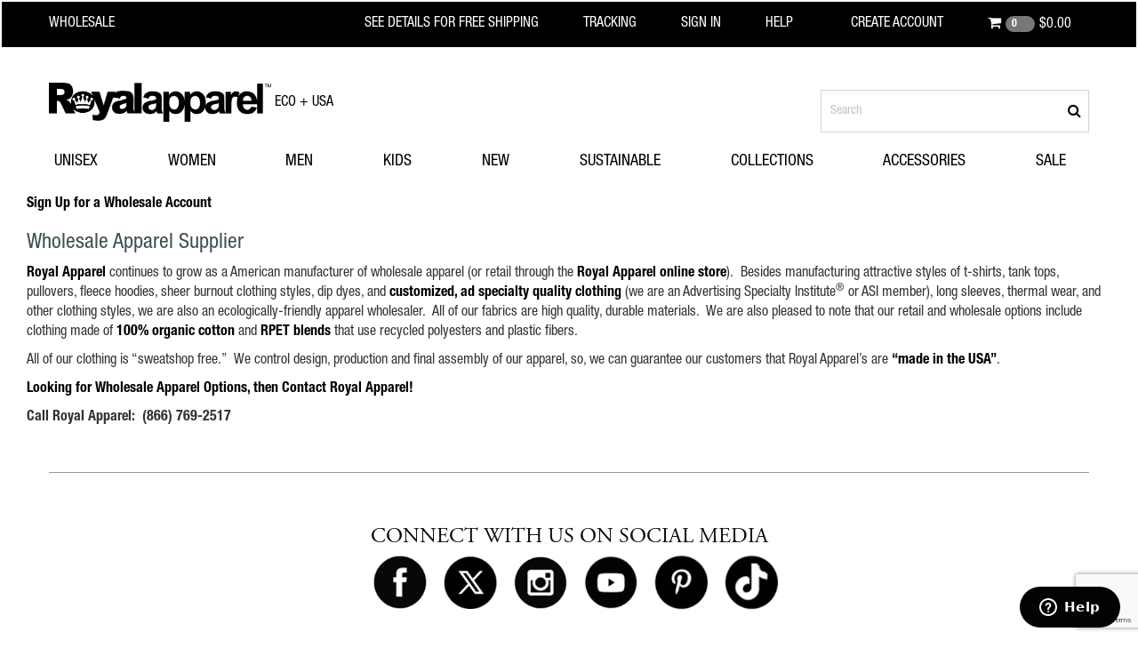

--- FILE ---
content_type: text/html;charset=UTF-8
request_url: https://www.royalapparel.net/apparel-options-wholesale
body_size: 11207
content:
<!DOCTYPE html>
<html lang="en">
  <head>
   <script src="https://cdn.userway.org/widget.js" data-account="iZwqX5k2KF"></script>
   
     <meta charset="UTF-8">
    
     <meta name="viewport" content="width=device-width">
     <title>Wholesale Apparel Options Direct from US Manufacturer Royal Apparel | Royal Wholesale</title>
     <meta name="twitter:card" content="summary"><meta property="og:title" content="Wholesale Apparel Options Direct from US Manufacturer Royal Apparel"/><meta property="og:url" content="https://www.royalapparel.net/apparel-options-wholesale"/><meta property="og:description" content="Options for USA American Made apparel at wholesale pricing, customization, custom finishing services & durable fabric options from Royal Apparel."/>
   
     

     
   
     <link type="text/css" rel="stylesheet" href="/css/baseb2b.css?v=38">
     <script>var wamInitObj = {   'site':'B2B', 'layout':'Baseb2b', 'publish':'', 'page':'apparel-options-wholesale', 'pageTemplate':'marketing', 'appURL':'/cgi-bin/liveb2b/', 'imgURL':'/img/', 'cookieDomain':'www.royalapparel.net', 'cookieBase':'royb2b', 'gaID':'309090160', 'gtmID':'GTM-TG38JDV', 'enhancedEcomm':true, 'userLang':'en', 'styleMode':true, 'productMode':'S', 'loggedIn':false, 'oeHelpDialog':false, 'defPages':{  'login':'login', 'product':'catalog_product', 'browse':'catalog_browse', 'cart':'cart', 'checkout':'web_checkout'}}; window.dataLayer = window.dataLayer || [];  dataLayer.push([{'site'    : 'B2B' ,'pageID'  : 'apparel-options-wholesale' ,'pageType': 'marketing' ,'loggedIn': false ,'language': 'en'}]);</script>
<script> var impressionList = {"impressions":[]};</script>

   
    <!-- Vendor CSS Files --> 

  <link href="/bootstrap-icons.css" rel="stylesheet">
  <link href="/swiper-bundle.min.css" rel="stylesheet">

  <!-- Main CSS File -->
  <link href="/main.css" rel="stylesheet">

    <!-- PayPal BEGIN --

    -----------------
    To enable PayPal Marketing Solutions replace below with the script provided from: 
    https://www.paypal.com/us/webapps/mpp/paypal-marketing-solutions
    -----------------
    <script>
     ;(function(a,t,o,m,s){a[m]=a[m]||[];a[m].push({t:new Date().getTime(),event:'snippetRun'});var f=t.getElementsByTagName(o)[0],e=t.createElement(o),d=m!=='paypalDDL'?'&m='+m:'';e.async=!0;e.src='https://www.paypal.com/tagmanager/pptm.js?id='+s+d;f.parentNode.insertBefore(e,f);})(window,document,'script','paypalDDL','xxxxxxx-xxxx-xxxx-xxxx-xxxxxxxxxxxx'); 
    </script> 

    -- PayPal END -->
<!-- Google Tag Manager -->
<script>(function(w,d,s,l,i){w[l]=w[l]||[];w[l].push({'gtm.start':
new Date().getTime(),event:'gtm.js'});var f=d.getElementsByTagName(s)[0],
j=d.createElement(s),dl=l!='dataLayer'?'&l='+l:'';j.async=true;j.src=
'https://www.googletagmanager.com/gtm.js?id='+i+dl;f.parentNode.insertBefore(j,f);
})(window,document,'script','dataLayer','GTM-TG38JDV');</script>
<!-- End Google Tag Manager -->
  
 <script type="application/ld+json">
{
  "@context": "https://schema.org",
  "@type": "Corporation",
  "name": "Royal Apparel",
  "url": "",
  "logo": "",
  "sameAs": [
    "https://www.facebook.com/RoyalApparel",
    "https://twitter.com/royalapparelusa",
    "https://www.instagram.com/royalapparelusa/",
    "https://www.youtube.com/channel/UCF4n1qGCyPIUIVq4xZfx6qQ",
    "https://www.pinterest.com/royalapparelusa/"
  ]
}
</script>
   <meta name="google-site-verification" content="jsnT7J5htg3uOtVADtMaYpAGyF4oS7Id7XdocrT1ZzU" />
 </head>

  <body>
<!-- Google Tag Manager (noscript) -->
<noscript><iframe src="https://www.googletagmanager.com/ns.html?id=GTM-TG38JDV"
height="0" width="0" style="display:none;visibility:hidden"></iframe></noscript>
<!-- End Google Tag Manager (noscript) -->
   
<!-- Back to top button -->   
 <a id="button"></a>
<!-- End Back to top button -->
   
     
  
    
   
    <div id='site-wrapper'>
    
      

      
      <div class="header-container">
         <header class="wrapper clearfix">
           <header id="header" class="navbar" role="banner"><div id="header" class="navbar"> <nav class="navba" role="navigation" aria-label="Primary">
  <div class="container-fluid">
    <div class="navbar-header">
          <button type="button"
                class="navbar-toggle"
                data-toggle="collapse"
                data-target="#hdrNavCollapse,#hdrNavCollapse2,#hdrNavCollapse3"
                aria-controls="hdrNavCollapse hdrNavCollapse2 hdrNavCollapse3"
                aria-expanded="false"
                aria-label="Toggle menu">
          <span class="sr-only">Toggle navigation</span>
          <span class="icon-bar" aria-hidden="true"></span>
          <span class="icon-bar" aria-hidden="true"></span>
          <span class="icon-bar" aria-hidden="true"></span>
        </button>
      <a style="display:none" href="https://www.royalapparel.net/index" class="mobileOnly" aria-label="Royal Apparel Wholesale home">
       <img src="&#47;img&#47;/Royalapparel_logo2.png" alt="Royal Apparel" style="max-width:160px;padding: 15px;">
       <span style="color:white;float:right;padding:15px;">WHOLESALE</span>
      </a>

      </div>

    <div class="collapse navbar-collapse" id="hdrNavCollapse">
      <div class="container">
       <ul class="nav navbar-nav navbar-left desktopOnly">

         <li>
           <a class="hdrMenuTitle" href="https://www.royalapparel.net/index" aria-label="Royal Apparel Wholesale home"><span>WHOLESALE</span></a>
         </li>

       </ul>

       <ul class="nav navbar-nav navbar-right">
         
         <li>
           <a href="/shipping"><span>SEE DETAILS FOR FREE SHIPPING</span></a>
         </li>
         <li>
           <a href="https://www.royalapparel.net/order-status?RefStatus=both"><span>TRACKING</span></a>
         </li>

         <li>
           <a href="https://www.royalapparel.net/my_account"><span>SIGN IN</span></a>
         </li>
         <li>
          <a href="https://support.royalapparel.com/hc/en-us" target="_blank"><span>HELP
        </span></a>
         </li>
         <li>
           <a href="https://www.royalapparel.net/customer/account/login/" id="createAccountButton"><span>CREATE ACCOUNT</span></a>
         </li>
         

         <li id='hdrCart'><a id="hdrCartStub" href="https://www.royalapparel.net/cgi-bin/liveb2b//wam_tmpl/cart.p?site=B2B&layout=Baseb2b&page=cart"><i class="fa fa-shopping-cart"></i><span class='hdrCartQty badge'>0</span><span class='hdrCartTotal hidden-sm'></span></a>
         </li>

         </ul>
     </div>
    </div><div class="collapse navbar-collapse" id="hdrNavCollapse3">
     <div class="container">
      <div class="collapse navbar-collapse" id="hdrNavCollapse2">
         <a href="https://www.royalapparel.net/index" class='hidden-xs'><img src="&#47;img&#47;/RoyalLogoHeader.jpg" alt="Royal Apparel" style="height:44px;"> <span class="sub-title">ECO + USA</span></a>
   
       
            <form id="hdrSearchForm" class="navbar-form navbar-right" role="search" method="get" action="/cgi-bin/liveb2b/wam_tmpl/catalog_browse.p">
  
          <div id='hdrSearch' class='form-group has-feedback'>
           <div id='searchWrapper'>
     <input
  id="hdrSearchInput"
  class="form-control"
  name="searchText"
  type="search"
  placeholder="Search"
  aria-label="Search products"
  autocomplete="off"
/>

   <a class='hdrSearchIcon'>   <i class="fa fa-search form-control-feedback"></i></a>   
    </div>

    <!-- keep any hidden fields you need -->
    <input type="hidden" name="site" value="B2B">
    <input type="hidden" name="layout" value="Baseb2b">
    <input type="hidden" name="page" value="catalog_browse">
  </div>
</form>

       
       
       
       
       
       
       
    





      </div>
      </div>

     <ul class="nav navbar-nav" style="width:100%;">
       

 
   
   <li class="dropdown">
     <a href="&#47;Category&#47;Unisex&#47;" class="dropdown-toggle" data-toggle="dropdown"><span>Unisex</span> <!--<b class="caret"></b>--></a>     
     <ul class="dropdown-menu">
      <li> 
      <div class="row"><!---------Menu Container------------>
<div class="col-sm-7">
<div class="row nav-menu-text"><!---------Menu Items------------>
<div class="col-sm-4">
<h3 style="margin-top:5px"><a href="https://www.royalapparel.net/cgi-bin/liveb2b//wam_tmpl/catalog_browse.p?site=B2B&layout=Baseb2b&page=catalog_browse&browsepath=208">SHOP ALL UNISEX</a></h3>

<h3 style="margin-top:5px"><a href="https://www.royalapparel.net/cgi-bin/liveb2b//wam_tmpl/catalog_browse.p?site=B2B&layout=Baseb2b&page=catalog_browse&browsepath=208#filterFeatured=473">NEW STYLES</a></h3>

<h3 style="margin-top:5px"><a href="https://www.royalapparel.net/cgi-bin/liveb2b//wam_tmpl/catalog_browse.p?site=B2B&layout=Baseb2b&page=catalog_browse&browsepath=208#filterFeatured=500">TIE DYE</a></h3>

<h3 style="margin-top:5px"><a href="https://www.royalapparel.net/cgi-bin/liveb2b//wam_tmpl/catalog_browse.p?site=B2B&layout=Baseb2b&page=catalog_browse&browsepath=208#filterFeatured=539">FEATURED</a></h3>

<h3 style="margin-top:5px"><a href="https://www.royalapparel.net/cgi-bin/liveb2b//wam_tmpl/catalog_browse.p?site=B2B&layout=Baseb2b&page=catalog_browse&browsepath=208#filterFeatured=472">BEST SELLERS</a></h3>

<h3 style="margin-top:5px"><a href="/samples">SAMPLES</a></h3>
</div>

<div class="col-sm-4 hdrDropdownMiddle" style="border-right: none;">
<h3 style="margin-top:5px">SHOP BY CATEGORY</h3>
<a href="https://www.royalapparel.net/cgi-bin/liveb2b//wam_tmpl/catalog_browse.p?site=B2B&layout=Baseb2b&page=catalog_browse&browsepath=208#filterItem Type=419">Organic</a><br />
<a href="https://www.royalapparel.net/cgi-bin/liveb2b//wam_tmpl/catalog_browse.p?site=B2B&layout=Baseb2b&page=catalog_browse&browsepath=208#filterItem Type=416">Tees</a><br />
<a href="https://www.royalapparel.net/cgi-bin/liveb2b//wam_tmpl/catalog_browse.p?site=B2B&layout=Baseb2b&page=catalog_browse&browsepath=208#filterItem Type=420">Tanks</a><br />
<a href="https://www.royalapparel.net/cgi-bin/liveb2b//wam_tmpl/catalog_browse.p?site=B2B&layout=Baseb2b&page=catalog_browse&browsepath=208#filterItem Type=422">Fleece</a><br />
<a href="https://www.royalapparel.net/cgi-bin/liveb2b//wam_tmpl/catalog_browse.p?site=B2B&layout=Baseb2b&page=catalog_browse&browsepath=208#filterItem Type=422&amp;filterSleeve Length=454">Sweatshirts</a><br />
<a href="https://www.royalapparel.net/cgi-bin/liveb2b//wam_tmpl/catalog_browse.p?site=B2B&layout=Baseb2b&page=catalog_browse&browsepath=208#filterItem Type=423">Bottoms</a><br />
<a href="https://www.royalapparel.net/cgi-bin/liveb2b//wam_tmpl/catalog_browse.p?site=B2B&layout=Baseb2b&page=catalog_browse&browsepath=208#filterItem Type=424">Activewear</a><br />
<a href="https://www.royalapparel.net/cgi-bin/liveb2b//wam_tmpl/catalog_browse.p?site=B2B&layout=Baseb2b&page=catalog_browse&browsepath=208#filterItem Type=426">Accessories</a><br />
<a href="https://www.royalapparel.net/cgi-bin/liveb2b//wam_tmpl/catalog_browse.p?site=B2B&layout=Baseb2b&page=catalog_browse&browsepath=208#filterTear Away Tag=462">Tear-Away</a><br />
<a href="https://www.royalapparel.net/cgi-bin/liveb2b//wam_tmpl/catalog_browse.p?site=B2B&layout=Baseb2b&page=catalog_browse&browsepath=208#filterFeatured=475" style="color: red;">Sale</a></div>

<div class="col-sm-4">&nbsp;</div>
</div>
</div>
<!---------Image Spot------------>

<div class="col-sm-5">
<div style="width:100%;background:#EEE;"><!--<img alt="Unisex Collection" src="&#47;img&#47;dropdowns/CAT_DDBanner_USX920.jpg" width="100%" />--></div>
</div>
</div>

      </li>      
     </ul>
  </li>
  
   <li class="dropdown">
     <a href="&#47;Category&#47;Women&#47;" class="dropdown-toggle" data-toggle="dropdown"><span>Women</span> <!--<b class="caret"></b>--></a>     
     <ul class="dropdown-menu">
      <li> 
      <div class="row"><!---------Menu Container------------>
<div class="col-sm-7">
<div class="row nav-menu-text"><!---------Menu Items------------>
<div class="col-sm-4">
<h3 style="margin-top:5px"><a href="https://www.royalapparel.net/cgi-bin/liveb2b//wam_tmpl/catalog_browse.p?site=B2B&layout=Baseb2b&page=catalog_browse&browsepath=210">SHOP ALL WOMENS</a></h3>

<h3 style="margin-top:5px"><a href="https://www.royalapparel.net/cgi-bin/liveb2b//wam_tmpl/catalog_browse.p?site=B2B&layout=Baseb2b&page=catalog_browse&browsepath=210#filterItem Type=473">NEW STYLES</a></h3>

<h3 style="margin-top:5px"><a href="https://www.royalapparel.net/cgi-bin/liveb2b//wam_tmpl/catalog_browse.p?site=B2B&layout=Baseb2b&page=catalog_browse&browsepath=210#filterItem Type=500">TIE DYE</a></h3>

<h3 style="margin-top:5px"><a href="https://www.royalapparel.net/Category/Women/?#filterPromo=892">BRIGHTS COLLECTION</a></h3>

<h3 style="margin-top:5px"><a href="https://www.royalapparel.net/cgi-bin/liveb2b//wam_tmpl/catalog_browse.p?site=B2B&layout=Baseb2b&page=catalog_browse&browsepath=210#filterItem Type=472">BEST SELLERS</a></h3>

<h3 style="margin-top:5px"><a href="/samples">SAMPLES</a></h3>
</div>

<div class="col-sm-4 hdrDropdownMiddle">
<h3 style="margin-top:5px">SHOP BY CATEGORY</h3>
<a href="https://www.royalapparel.net/cgi-bin/liveb2b//wam_tmpl/catalog_browse.p?site=B2B&layout=Baseb2b&page=catalog_browse&browsepath=210#filterItem Type=419">Organic</a><br />
<a href="https://www.royalapparel.net/cgi-bin/liveb2b//wam_tmpl/catalog_browse.p?site=B2B&layout=Baseb2b&page=catalog_browse&browsepath=210#filterItem Type=416">Tees</a><br />
<a href="https://www.royalapparel.net/cgi-bin/liveb2b//wam_tmpl/catalog_browse.p?site=B2B&layout=Baseb2b&page=catalog_browse&browsepath=210#filterItem Type=420">Tanks &amp; Sleeveless</a><br />
<a href="https://www.royalapparel.net/cgi-bin/liveb2b//wam_tmpl/catalog_browse.p?site=B2B&layout=Baseb2b&page=catalog_browse&browsepath=210#filterItem Type=422">Fleece</a><br />
<a href="https://www.royalapparel.net/cgi-bin/liveb2b//wam_tmpl/catalog_browse.p?site=B2B&layout=Baseb2b&page=catalog_browse&browsepath=210#filterItem Type=423">Bottoms</a><br />
<a href="https://www.royalapparel.net/cgi-bin/liveb2b//wam_tmpl/catalog_browse.p?site=B2B&layout=Baseb2b&page=catalog_browse&browsepath=210#filterItem Type=424">Activewear</a><br />
<a href="https://www.royalapparel.net/cgi-bin/liveb2b//wam_tmpl/catalog_browse.p?site=B2B&layout=Baseb2b&page=catalog_browse&browsepath=210#filterItem Type=426">Accessories</a><br />
<a href="https://www.royalapparel.net/cgi-bin/liveb2b//wam_tmpl/catalog_browse.p?site=B2B&layout=Baseb2b&page=catalog_browse&browsepath=210#filterTear Away=462">Tear-Away</a><br />
<!--<a href="https://www.royalapparel.net/cgi-bin/liveb2b//wam_tmpl/catalog_browse.p?site=B2B&layout=Baseb2b&page=catalog_browse&browsepath=210#filterItem Type=294">Sample Packs</a><br />--> <a href="/Category/Women/#filterFeatured=475" style="color: red;">Sale</a></div>

<div class="col-sm-4">
<h3 style="margin-top:5px">SHOP BY FIT</h3>
<a href="https://www.royalapparel.net/cgi-bin/liveb2b//wam_tmpl/catalog_browse.p?site=B2B&layout=Baseb2b&page=catalog_browse&browsepath=210#filterStyle Detail=438">Contemporary Fit</a><br />
<a href="https://www.royalapparel.net/cgi-bin/liveb2b//wam_tmpl/catalog_browse.p?site=B2B&layout=Baseb2b&page=catalog_browse&browsepath=210#filterStyle Detail=428">Relaxed Fit</a></div>
</div>
</div>
<!---------Image Spot------------>

<div class="col-sm-5">
<div style="width:100%;background:#EEE;"><!--<img alt="Womens Menu Image" src="&#47;img&#47;dropdowns/CAT_DDBanner_Wmn920.jpg" width="100%" />--></div>
</div>
</div>

      </li>      
     </ul>
  </li>
  
   <li class="dropdown">
     <a href="&#47;Category&#47;Men&#47;" class="dropdown-toggle" data-toggle="dropdown"><span>Men</span> <!--<b class="caret"></b>--></a>     
     <ul class="dropdown-menu">
      <li> 
      <div class="row"><!---------Menu Container------------>
<div class="col-sm-7">
<div class="row nav-menu-text"><!---------Menu Items------------>
<div class="col-sm-4">
<h3 style="margin-top:5px"><a href="https://www.royalapparel.net/cgi-bin/liveb2b//wam_tmpl/catalog_browse.p?site=B2B&layout=Baseb2b&page=catalog_browse&browsepath=205">SHOP ALL MENS</a></h3>

<h3 style="margin-top:5px"><a href="https://www.royalapparel.net/cgi-bin/liveb2b//wam_tmpl/catalog_browse.p?site=B2B&layout=Baseb2b&page=catalog_browse&browsepath=205#filterFeatured=473">NEW STYLES</a></h3>

<h3 style="margin-top:5px"><a href="https://www.royalapparel.net/cgi-bin/liveb2b//wam_tmpl/catalog_browse.p?site=B2B&layout=Baseb2b&page=catalog_browse&browsepath=205#filterFeatured=500">TIE DYE</a></h3>

<h3 style="margin-top:5px"><a href="https://www.royalapparel.net/cgi-bin/liveb2b//wam_tmpl/catalog_browse.p?site=B2B&layout=Baseb2b&page=catalog_browse&browsepath=205#filterFeatured=539">FEATURED</a></h3>

<h3 style="margin-top:5px"><a href="https://www.royalapparel.net/cgi-bin/liveb2b//wam_tmpl/catalog_browse.p?site=B2B&layout=Baseb2b&page=catalog_browse&browsepath=205#filterFeatured=472">BEST SELLERS</a></h3>

<h3 style="margin-top:5px"><a href="/samples">SAMPLES</a></h3>
</div>

<div class="col-sm-4 hdrDropdownMiddle" style="border-right: none;">
<h3 style="margin-top:5px">SHOP BY CATEGORY</h3>
<a href="https://www.royalapparel.net/cgi-bin/liveb2b//wam_tmpl/catalog_browse.p?site=B2B&layout=Baseb2b&page=catalog_browse&browsepath=205#filterItem Type=419">Organic</a><br />
<a href="https://www.royalapparel.net/cgi-bin/liveb2b//wam_tmpl/catalog_browse.p?site=B2B&layout=Baseb2b&page=catalog_browse&browsepath=205#filterItem Type=416">Tees</a><br />
<a href="https://www.royalapparel.net/cgi-bin/liveb2b//wam_tmpl/catalog_browse.p?site=B2B&layout=Baseb2b&page=catalog_browse&browsepath=205#filterItem Type=420">Tanks</a><br />
<a href="https://www.royalapparel.net/cgi-bin/liveb2b//wam_tmpl/catalog_browse.p?site=B2B&layout=Baseb2b&page=catalog_browse&browsepath=205#filterItem Type=422">Fleece</a><br />
<a href="/Category/Men/#filterItem Type=422&amp;filterSleeve Length=454">Sweatshirts</a><br />
<a href="https://www.royalapparel.net/cgi-bin/liveb2b//wam_tmpl/catalog_browse.p?site=B2B&layout=Baseb2b&page=catalog_browse&browsepath=205#filterItem Type=423">Bottoms</a><br />
<a href="https://www.royalapparel.net/cgi-bin/liveb2b//wam_tmpl/catalog_browse.p?site=B2B&layout=Baseb2b&page=catalog_browse&browsepath=205#filterItem Type=424">Activewear</a><br />
<a href="https://www.royalapparel.net/cgi-bin/liveb2b//wam_tmpl/catalog_browse.p?site=B2B&layout=Baseb2b&page=catalog_browse&browsepath=205#filterItem Type=426">Accessories</a><br />
<a href="https://www.royalapparel.net/cgi-bin/liveb2b//wam_tmpl/catalog_browse.p?site=B2B&layout=Baseb2b&page=catalog_browse&browsepath=205#filterTear Away Tag=462">Tear-Away</a><br />
<a href="/Category/Men/#filterFeatured=475" style="color: red;">Sale</a></div>

<div class="col-sm-4">&nbsp;</div>
</div>
</div>
<!---------Image Spot------------>

<div class="col-sm-5">
<div style="width:100%;background:#EEE;"><!--<img alt="Mens Collection - Made in USA Menu Image" src="&#47;img&#47;dropdowns/CAT_DDBanner_Men920.jpg" width="100%" />--></div>
</div>
</div>

      </li>      
     </ul>
  </li>
  
   <li class="dropdown">
     <a href="&#47;Category&#47;Kids&#47;" class="dropdown-toggle" data-toggle="dropdown"><span>Kids</span> <!--<b class="caret"></b>--></a>     
     <ul class="dropdown-menu">
      <li> 
      <div class="row"><!---------Menu Container------------>
<div class="col-sm-7">
<div class="row nav-menu-text"><!---------Menu Items------------>
<div class="col-sm-3">
<h3 style="margin-top:5px"><a href="/Category/Kids/">SHOP ALL KIDS</a></h3>

<h3 style="margin-top:5px"><a href="/Category/Kids/#page=1&amp;sortby=manual&amp;filterFeatured=473" onclick="location.hash='page=1&amp;sortby=manual&amp;filterFeatured=473'; location.reload();">NEW STYLES</a></h3>

<h3 style="margin-top:5px"><a href="/Category/Kids/#page=1&amp;sortby=manual&amp;filterFeatured=539" onclick="location.hash='page=1&amp;sortby=manual&amp;filterFeatured=539'; location.reload();">FEATURED</a></h3>

<h3 style="margin-top:5px"><a href="/Category/Kids/#page=1&amp;sortby=manual&amp;filterFeatured=540" onclick="location.hash='page=1&amp;sortby=manual&amp;filterFeatured=540'; location.reload();">TIE DYE</a></h3>

<h3 style="margin-top:5px"><a href="/Category/Kids/#page=1&amp;sortby=manual&amp;filterFeatured=472" onclick="location.hash='page=1&amp;sortby=manual&amp;filterFeatured=472'; location.reload();">BEST SELLERS</a></h3>

<h3 style="margin-top:5px"><a href="/samples">SAMPLES</a></h3>
</div>

<div class="col-sm-3 hdrDropdownMiddle" style="border-right: none;">
<h3 style="margin-top:5px"><a href="/Category/Kids/#page=1&amp;sortby=manual&amp;prodPerPage=&amp;filterAge%20of%20Child=211" onclick="location.hash='page=1&amp;sortby=manual&amp;prodPerPage=&amp;filterAge%20of%20Child=211'; location.reload();">SHOP BY INFANT</a></h3>
<a href="/Category/Kids/#page=1&amp;sortby=manual&amp;filterAge of Child=211&amp;filterItem Type=419" onclick="location.hash='page=1&amp;sortby=manual&amp;filterAge of Child=211&amp;filterItem Type=419'; location.reload();">Organic</a><br />
<a href="/Category/Kids/#page=1&amp;sortby=manual&amp;filterAge of Child=211&amp;filterItem Type=416" onclick="location.hash='page=1&amp;sortby=manual&amp;filterAge of Child=211&amp;filterItem Type=416'; location.reload();">Tees</a><br />
<a href="/Category/Kids/#page=1&amp;sortby=manual&amp;prodPerPage=null&amp;filterAge%20of%20Child=211&amp;filterStyle%20Detail=,437" onclick="location.hash='page=1&amp;sortby=manual&amp;prodPerPage=null&amp;filterAge%20of%20Child=211&amp;filterStyle%20Detail=,437'; location.reload();">One Piece</a><br />
<a href="/Category/Kids/#filterAge of Child=211&amp;filterItem Type=422&amp;filterSleeve Length=454" onclick="location.hash='filterAge of Child=211&amp;filterItem Type=422&amp;filterSleeve Length=454'; location.reload();">Sweatshirts</a><br />
<a href="/Category/Kids/#page=1&amp;sortby=manual&amp;filterAge%20of%20Child=211&amp;filterItem%20Type=423" onclick="location.hash='page=1&amp;sortby=manual&amp;filterAge%20of%20Child=211&amp;filterItem%20Type=423'; location.reload();">Bottoms</a><br />
<a href="/Category/Kids/#page=1&amp;sortby=manual&amp;filterAge%20of%20Child=211&amp;filterItem%20Type=426" onclick="location.hash='page=1&amp;sortby=manual&amp;filterAge%20of%20Child=211&amp;filterItem%20Type=426'; location.reload();">Accessories</a><br />
<a href="/Category/Kids/#page=1&amp;sortby=manual&amp;filterAge%20of%20Child=211&amp;filterTear%20Away%20Tag=462" onclick="location.hash='page=1&amp;sortby=manual&amp;filterAge%20of%20Child=211&amp;filterTear%20Away%20Tag=462'; location.reload();">Tear-Away</a><br />
<a href="/Category/Kids/#filterFeatured=475&amp;filterAge%20of%20Child=211" style="color: red;" onclick="location.hash='filterFeatured=475&amp;filterAge%20of%20Child=211'; location.reload();">Sale</a></div>

<div class="col-sm-3 hdrDropdownMiddle">
<h3 style="margin-top:5px"><a href="/Category/Kids/#page=1&amp;sortby=manual&amp;prodPerPage=&amp;filterAge%20of%20Child=212" onclick="location.hash='page=1&amp;sortby=manual&amp;prodPerPage=&amp;filterAge%20of%20Child=212'; location.reload();">SHOP BY TODDLER</a></h3>
<a href="https://www.royalapparel.net/cgi-bin/liveb2b//wam_tmpl/catalog_browse.p?site=B2B&layout=Baseb2b&page=catalog_browse&browsepath=204#filterAge%20of%20Child=212&amp;filterItem%20Type=419">Organic</a><br />
<a href="https://www.royalapparel.net/cgi-bin/liveb2b//wam_tmpl/catalog_browse.p?site=B2B&layout=Baseb2b&page=catalog_browse&browsepath=204#filterAge%20of%20Child=212&amp;filterFeatured=540">Tie Dye</a><br />
<a href="https://www.royalapparel.net/cgi-bin/liveb2b//wam_tmpl/catalog_browse.p?site=B2B&layout=Baseb2b&page=catalog_browse&browsepath=204#filterAge%20of%20Child=212&amp;filterItem%20Type=416">Tees</a><br />
<a href="https://www.royalapparel.net/cgi-bin/liveb2b//wam_tmpl/catalog_browse.p?site=B2B&layout=Baseb2b&page=catalog_browse&browsepath=204#filterAge%20of%20Child=212&amp;filterItem Type=422&amp;filterSleeve Length=454">Sweatshirts</a><br />
<a href="https://www.royalapparel.net/cgi-bin/liveb2b//wam_tmpl/catalog_browse.p?site=B2B&layout=Baseb2b&page=catalog_browse&browsepath=204#filterAge%20of%20Child=212&amp;filterItem%20Type=423">Bottoms</a><br />
<a href="https://www.royalapparel.net/cgi-bin/liveb2b//wam_tmpl/catalog_browse.p?site=B2B&layout=Baseb2b&page=catalog_browse&browsepath=204#filterAge%20of%20Child=212&amp;filterTear%20Away%20Tag=462">Tear-Away</a><br />
<a href="https://www.royalapparel.net/cgi-bin/liveb2b//wam_tmpl/catalog_browse.p?site=B2B&layout=Baseb2b&page=catalog_browse&browsepath=204#filterAge%20of%20Child=212&amp;filterFeatured=475" style="color: red;">Sale</a></div>

<div class="col-sm-3">
<h3 style="margin-top:5px"><a href="/Category/Kids/#page=1&amp;sortby=manual&amp;prodPerPage=&amp;filterAge%20of%20Child=213" onclick="location.hash='page=1&amp;sortby=manual&amp;prodPerPage=&amp;filterAge%20of%20Child=213'; location.reload();">SHOP BY YOUTH</a></h3>
<a href="/Category/Kids/#page=1&amp;sortby=manual&amp;filterAge%20of%20Child=213&amp;filterItem%20Type=419" onclick="location.hash='page=1&amp;sortby=manual&amp;filterAge%20of%20Child=213&amp;filterItem%20Type=419'; location.reload();">Organic</a><br />
<a href="/Category/Kids/#page=1&amp;sortby=manual&amp;prodPerPage=null&amp;filterAge%20of%20Child=213&amp;filterFeatured=540" onclick="location.hash='page=1&amp;sortby=manual&amp;prodPerPage=null&amp;filterAge%20of%20Child=213&amp;filterFeatured=540'; location.reload();">Tie Dye</a><br />
<a href="/Category/Kids/#page=1&amp;sortby=manual&amp;filterAge%20of%20Child=213&amp;filterItem%20Type=416" onclick="location.hash='page=1&amp;sortby=manual&amp;filterAge%20of%20Child=213&amp;filterItem%20Type=416'; location.reload();">Tees</a><br />
<a href="/Category/Kids/#filterAge of Child=213&amp;filterItem Type=422&amp;filterSleeve Length=454" onclick="location.hash='filterAge of Child=213&amp;filterItem Type=422&amp;filterSleeve Length=454'; location.reload();">Sweatshirts</a><br />
<a href="/Category/Kids/#page=1&amp;sortby=manual&amp;filterAge%20of%20Child=213&amp;filterItem%20Type=423" onclick="location.hash='page=1&amp;sortby=manual&amp;filterAge%20of%20Child=213&amp;filterItem%20Type=423'; location.reload();">Bottoms</a><br />
<a href="/Category/Kids/#page=1&amp;sortby=manual&amp;filterAge%20of%20Child=213&amp;filterTear%20Away%20Tag=462" onclick="location.hash='page=1&amp;sortby=manual&amp;filterAge%20of%20Child=213&amp;filterTear%20Away%20Tag=462'; location.reload();">Tear-Away</a><br />
<a href="/Category/Kids/#filterFeatured=475&amp;filterAge%20of%20Child=213" style="color: red;" onclick="location.hash='filterFeatured=475&amp;filterAge%20of%20Child=213'; location.reload();">Sale</a></div>
</div>
</div>
<!---------Image Spot------------>

<div class="col-sm-5">
<div style="width:100%;background:#EEE;"><!--<img src="&#47;img&#47;dropdowns/CAT_DDBanner_KDS920.jpg" width="100%" />--></div>
</div>
</div>
      </li>      
     </ul>
  </li>
  
   <li class="dropdown">
     <a href="&#47;Category&#47;New&#47;" class="dropdown-toggle" data-toggle="dropdown"><span>New</span> <!--<b class="caret"></b>--></a>     
     <ul class="dropdown-menu">
      <li> 
      <div class="row"><!---------Menu Container------------>
<div class="col-sm-7">
<div class="row nav-menu-text"><!---------Menu Items------------>
<div class="col-sm-4">
<h3 style="margin-top:5px"><a href="/Category/New/">SHOP ALL NEW</a></h3>

<h3 style="margin-top:5px"><a href="/Category/New/#page=1&amp;sortby=manual&amp;filterFeatured=472,474">FEATURED</a></h3>

<h3 style="margin-top:5px"><a href="/Category/New/#filterFeatured=472">BEST SELLERS</a></h3>

<h3 style="margin-top:5px"><a href="/samples">SAMPLES</a></h3>

<h3 style="margin-top:5px"><a href="/Category/New/#page=1&amp;sortby=manual&amp;prodPerPage=&amp;filterFeatured=540">TIE DYE</a></h3>
</div>

<div class="col-sm-4 hdrDropdownMiddle" style="border-right: none;">
<h3 style="margin-top:5px">SHOP BY CATEGORY</h3>
<a href="/Category/New/#page=1&amp;sortby=manual&amp;filterItem Type=419">Organic</a><br />
<a href="/Category/New/#page=1&amp;sortby=manual&amp;filterItem Type=416">Tees</a><br />
<a href="/Category/New/#page=1&amp;sortby=manual&amp;filterItem Type=420">Tanks &amp; Sleeveless</a><br />
<a href="/Category/New/#page=1&amp;sortby=manual&amp;filterItem Type=422">Fleece</a><br />
<a href="/Category/New/#page=1&amp;sortby=manual&amp;filterItem Type=423">Bottoms</a><br />
<a href="/Category/New/#page=1&amp;sortby=manual&amp;filterItem Type=424">Activewear</a><br />
<a href="/Category/New/#page=1&amp;sortby=manual&amp;filterItem Type=426">Accessories</a><br />
<a href="/Category/New/#page=1&amp;sortby=manual&amp;filterTear Away Tag=462">Tear-Away</a><br />
<!--<a href="">Sample Packs</a><br />--> <a href="/Category/New/#filterFeatured=475" style="color: red;">Sale</a></div>
</div>
</div>
<!---------Image Spot------------>

<div class="col-sm-5">
<div style="width:100%;background:#EEE;"><!--<img src="&#47;img&#47;dropdowns/CAT_DDBanner_New920.jpg" width="100%" />--></div>
</div>
</div>

      </li>      
     </ul>
  </li>
  
   <li class="dropdown">
     <a href="&#47;Category&#47;Organic&#47;" class="dropdown-toggle" data-toggle="dropdown"><span>Sustainable</span> <!--<b class="caret"></b>--></a>     
     <ul class="dropdown-menu">
      <li> 
      <div class="row"><!---------Menu Container------------>
<div class="col-sm-7">
<div class="row nav-menu-text"><!---------Menu Items------------>
<div class="col-sm-4">
<h3 style="margin-top:5px"><a href="/Category/Organic/">SHOP ALL SUSTAINABLE</a></h3>

<h3 style="margin-top:5px"><a href="/Category/Women/#filterItem%20Type=419">WOMEN ECO</a></h3>

<h3 style="margin-top:5px"><a href="/Category/Men/#filterItem%20Type=419">MEN ECO</a></h3>

<h3 style="margin-top:5px"><a href="/Category/Kids/#filterItem%20Type=419">KIDS ECO</a></h3>

<h3 style="margin-top:5px"><a href="/Category/Organic/#filterFeatured=472&amp;filterItem%20Type=419">BEST SELLERS ECO</a></h3>

<h3 style="margin-top:5px"><a href="/samples">SAMPLES</a></h3>
</div>

<div class="col-sm-8 hdrDropdownMiddle" style="border-right: none;">
<div class="row">
<div class="col-sm-12">
<h3 style="margin-top:5px">SHOP BY CATEGORY</h3>
</div>

<div class="col-sm-6"><a href="/Category/Organic/#filterItem%20Type=416">Tees</a><br />
<a href="/Category/Organic/#filterItem%20Type=416">Sleeveless</a><br />
<a href="/Category/Organic/#filterItem%20Type=420">Tanks</a><br />
<a href="/Category/Organic/#filterItem%20Type=422&amp;filterSleeve%20Length=454">Sweatshirts</a><br />
<a href="/Category/Organic/#filterItem%20Type=423">Bottoms</a><br />
<a href="/Category/Organic/#filterItem%20Type=424">Activewear</a><br />
<a href="/Category/Organic/#filterItem%20Type=426">Accessories</a><br />
<a href="/Category/Organic/#filterTear%20Away%20Tag=462">Tear-away</a></div>

<div class="col-sm-6"><a href="/Category/Organic/#filterItem%20Type=425">Dresses</a><br />
<!--<a href="https://www.royalapparel.net/cgi-bin/liveb2b//wam_tmpl/catalog_browse.p?site=B2B&layout=Baseb2b&page=catalog_browse&browsepath=21#filterItem Type=294">Sample Packs</a><br />--> <a href="/Category/Organic/#filterFeatured=475" style="color: red;">Sale</a></div>
</div>
</div>
</div>
</div>
<!---------Image Spot------------>

<div class="col-sm-5">
<div style="width:100%;background:#EEE;"> <!--<img src="&#47;img&#47;dropdowns/CAT_DDBanner_ECO920.jpg" width="100%" />--> </div>
</div>
</div>

      </li>      
     </ul>
  </li>
  
   <li class="dropdown">
     <a href="&#47;Category&#47;Fabrics&#47;" class="dropdown-toggle" data-toggle="dropdown"><span>Collections</span> <!--<b class="caret"></b>--></a>     
     <ul class="dropdown-menu">
      <li> 
      <div class="row"><!---------Menu Container------------>
<div class="col-sm-12 nav-menu-text">
<div class="col-sm-6">
<h3 style="margin-top:5px">SHOP BY FABRIC</h3>

<div class="col-sm-4">
<h3 style="margin-top:5px"><em>SUSTAINABLES</em></h3>
<a href="https://www.royalapparel.net/Category/Organic/">Organic</a><br />
<a href="https://www.royalapparel.net/Category/Organic/#page=1&amp;sortby=manual&amp;prodPerPage=&amp;filterFabric=439" onclick="location.hash='page=1&amp;sortby=manual&amp;prodPerPage=&amp;filterFabric=439'; location.reload();">Organic Cotton</a><br />
<a href="https://www.royalapparel.net/Category/Organic/#page=1&amp;sortby=manual&amp;prodPerPage=null&amp;filterFabric=452" onclick="location.hash='page=1&amp;sortby=manual&amp;prodPerPage=null&amp;filterFabric=452'; location.reload();">Eco Triblend</a><br />
<a href="https://www.royalapparel.net/Category/Organic/#page=1&amp;sortby=manual&amp;prodPerPage=null&amp;filterFabric=445" onclick="location.hash='page=1&amp;sortby=manual&amp;prodPerPage=null&amp;filterFabric=445'; location.reload();">Organic RPET</a></div>

<div class="col-sm-4">
<h3 style="margin-top:5px"><em>ESSENTIALS</em></h3>
<a href="https://www.royalapparel.net/Category/Fabrics/#filterFabric=448" onclick="location.hash='filterFabric=448'; location.reload();">Triblend</a><br />
<a href="https://www.royalapparel.net/Category/Fabrics/#filterFabric=446" onclick="location.hash='filterFabric=446'; location.reload();">Cotton</a><br />
<a href="https://www.royalapparel.net/Category/Fabrics/#filterFabric=447" onclick="location.hash='filterFabric=447'; location.reload();">50/50 Blend</a><br />
<a href="https://www.royalapparel.net/Category/Fabrics/#filterFabric=449" onclick="location.hash='filterFabric=449'; location.reload();">Cotton Spandex</a><br />
<a href="https://www.royalapparel.net/Category/Fabrics/#filterFabric=441" onclick="location.hash='filterFabric=441'; location.reload();">Polyester</a></div>

<div class="col-sm-4">
<h3 style="margin-top:5px"><em>LUXURIES</em></h3>
<a href="https://www.royalapparel.net/Category/Fabrics/#filterFabric=442" onclick="location.hash='filterFabric=442'; location.reload();">Modal/Poly</a><br />
<a href="https://www.royalapparel.net/Category/Organic/#page=1&amp;sortby=manual&amp;prodPerPage=null&amp;filterFabric=450" onclick="location.hash='page=1&amp;sortby=manual&amp;prodPerPage=null&amp;filterFabric=450'; location.reload();">Viscose Bamboo Organic</a><br />
<a href="https://www.royalapparel.net/Category/Organic/#page=1&amp;sortby=manual&amp;prodPerPage=null&amp;filterFabric=451" onclick="location.hash='page=1&amp;sortby=manual&amp;prodPerPage=null&amp;filterFabric=451'; location.reload();">Viscose Hemp Organic</a><br />
<a href="https://www.royalapparel.net/Category/Fabrics/#filterPromo=901" onclick="location.hash='filterPromo=901'; location.reload();">Special Treatment</a><br />
<a href="https://www.royalapparel.net/Category/Fabrics/#filterPromo=900" onclick="location.hash='filterPromo=900'; location.reload();">Heavyweight</a></div>
</div>

<div class="col-sm-3 nav-menu-text">
<h3 style="margin-top:5px">SHOP BY COLOR</h3>

<div class="col-sm-6">
<ul style="list-style-type: none; padding: 0; margin: 0;">
	<li style="background: url('/img/dropdowns/SwatchWhite1_1.jpg') no-repeat left top; background-size: 25px; height: 25px; padding-left: 30px; padding-top: 9px;margin-bottom: 10px;"><a href="/Category/Fabrics/#page=1&amp;sortby=manual&amp;prodPerPage=null&amp;filterColor=400" onclick="location.hash='page=1&amp;sortby=manual&amp;prodPerPage=null&amp;filterColor=400'; location.reload();">WHITE</a></li>
	<li style="background: url('https://www.royalapparel.net/img/dropdowns/SwatchGreys1.jpg') no-repeat left top; background-size: 25px; height: 25px; padding-left: 30px; padding-top: 9px;margin-bottom: 10px;"><a href="https://www.royalapparel.net/Category/Fabrics/#page=1&amp;sortby=manual&amp;prodPerPage=null&amp;filterColor=275" onclick="location.hash='page=1&amp;sortby=manual&amp;prodPerPage=null&amp;filterColor=275'; location.reload();">GREYS</a></li>
	<li style="background: url('https://www.royalapparel.net/img/dropdowns/SwatchBlack.jpg') no-repeat left top; background-size: 25px; height: 25px; padding-left: 30px; padding-top: 9px;margin-bottom: 10px;"><a href="https://www.royalapparel.net/Category/Fabrics/#page=1&amp;sortby=manual&amp;prodPerPage=null&amp;filterColor=223" onclick="location.hash='page=1&amp;sortby=manual&amp;prodPerPage=null&amp;filterColor=223'; location.reload();">BLACK</a></li>
	<li style="background: url('https://www.royalapparel.net/img/dropdowns/SwatchNeutrals1.jpg') no-repeat left top; background-size: 25px; height: 25px; padding-left: 30px; padding-top: 9px;margin-bottom: 10px;"><a href="https://www.royalapparel.net/Category/Fabrics/#page=1&amp;sortby=manual&amp;prodPerPage=null&amp;filterColor=316" onclick="location.hash='page=1&amp;sortby=manual&amp;prodPerPage=null&amp;filterColor=316'; location.reload();">NEUTRALS</a></li>
	<li style="background: url('https://www.royalapparel.net/img/dropdowns/SwatchBrowns1.jpg') no-repeat left top; background-size: 25px; height: 25px; padding-left: 30px; padding-top: 9px;margin-bottom: 10px;"><a href="https://www.royalapparel.net/Category/Fabrics/#page=1&amp;sortby=manual&amp;prodPerPage=null&amp;filterColor=226" onclick="location.hash='page=1&amp;sortby=manual&amp;prodPerPage=null&amp;filterColor=226'; location.reload();">BROWNS</a></li>
	<li style="background: url('https://www.royalapparel.net/img/dropdowns/SwatchYellow1.jpg') no-repeat left top; background-size: 25px; height: 25px; padding-left: 30px; padding-top: 9px;margin-bottom: 10px;"><a href="https://www.royalapparel.net/Category/Fabrics/#page=1&amp;sortby=manual&amp;prodPerPage=null&amp;filterColor=415" onclick="location.hash='page=1&amp;sortby=manual&amp;prodPerPage=null&amp;filterColor=415'; location.reload();">YELLOWS</a></li>
	<li style="background: url('https://www.royalapparel.net/img/dropdowns/SwatchOrange1.jpg') no-repeat left top; background-size: 25px; height: 25px; padding-left: 30px; padding-top: 9px;margin-bottom: 10px;"><a href="https://www.royalapparel.net/Category/Fabrics/#page=1&amp;sortby=manual&amp;prodPerPage=null&amp;filterColor=325" onclick="location.hash='page=1&amp;sortby=manual&amp;prodPerPage=null&amp;filterColor=325'; location.reload();">ORANGES</a></li>
</ul>
</div>

<div class="col-sm-6">
<ul style="list-style-type: none; padding: 0; margin: 0;">
	<li style="background: url('https://www.royalapparel.net/img/dropdowns/SwatchGreen1.jpg') no-repeat left top; background-size: 25px; height: 25px; padding-left: 30px; padding-top: 9px;margin-bottom: 10px;"><a href="https://www.royalapparel.net/Category/Fabrics/#page=1&amp;sortby=manual&amp;prodPerPage=null&amp;filterColor=274" onclick="location.hash='page=1&amp;sortby=manual&amp;prodPerPage=null&amp;filterColor=274'; location.reload();">GREENS</a></li>
	<li style="background: url('https://www.royalapparel.net/img/dropdowns/SwatchBlue1.jpg') no-repeat left top; background-size: 25px; height: 25px; padding-left: 30px; padding-top: 9px;margin-bottom: 10px;"><a href="https://www.royalapparel.net/Category/Fabrics/#page=1&amp;sortby=manual&amp;prodPerPage=null&amp;filterColor=225" onclick="location.hash='page=1&amp;sortby=manual&amp;prodPerPage=null&amp;filterColor=225'; location.reload();">BLUES</a></li>
	<li style="background: url('https://www.royalapparel.net/img/dropdowns/SwatchPurple1.jpg') no-repeat left top; background-size: 25px; height: 25px; padding-left: 30px; padding-top: 9px;margin-bottom: 10px;"><a href="https://www.royalapparel.net/Category/Fabrics/#page=1&amp;sortby=manual&amp;prodPerPage=null&amp;filterColor=334" onclick="location.hash='page=1&amp;sortby=manual&amp;prodPerPage=null&amp;filterColor=334'; location.reload();">PURPLES</a></li>
	<li style="background: url('https://www.royalapparel.net/img/dropdowns/SwatchPink1.jpg') no-repeat left top; background-size: 25px; height: 25px; padding-left: 30px; padding-top: 9px;margin-bottom: 10px;"><a href="https://www.royalapparel.net/Category/Fabrics/#page=1&amp;sortby=manual&amp;prodPerPage=null&amp;filterColor=331" onclick="location.hash='page=1&amp;sortby=manual&amp;prodPerPage=null&amp;filterColor=331'; location.reload();">PINKS</a></li>
	<li style="background: url('https://www.royalapparel.net/img/dropdowns/SwatchRed1.jpg') no-repeat left top; background-size: 25px; height: 25px; padding-left: 30px; padding-top: 9px;margin-bottom: 10px;"><a href="https://www.royalapparel.net/Category/Fabrics/#page=1&amp;sortby=manual&amp;prodPerPage=null&amp;filterColor=344" onclick="location.hash='page=1&amp;sortby=manual&amp;prodPerPage=null&amp;filterColor=344'; location.reload();">REDS</a></li>
	<li style="background: url('https://www.royalapparel.net/img/dropdowns/SwatchTieDye1.jpg') no-repeat left top; background-size: 25px; height: 25px; padding-left: 30px; padding-top: 9px;margin-bottom: 10px;"><a href="https://www.royalapparel.net/Category/Fabrics/#page=1&amp;sortby=manual&amp;prodPerPage=null&amp;filterColor=476" onclick="location.hash='page=1&amp;sortby=manual&amp;prodPerPage=null&amp;filterColor=476'; location.reload();">TIE DYES</a></li>
	<li style="background: url('https://www.royalapparel.net/img/dropdowns/SwatchPatterns1.jpg') no-repeat left top; background-size: 25px; height: 25px; padding-left: 30px; padding-top: 9px;margin-bottom: 10px;"><a href="/Category/Fabrics/#filterPromo=917" onclick="location.hash='filterPromo=917'; location.reload();">PATTERNS</a></li>
</ul>
</div>
</div>

<div class="col-sm-3 nav-menu-text">
<h3 style="margin-top:5px">SHOP BY LOOK</h3>
<a href="https://www.royalapparel.net/cgi-bin/liveb2b//wam_tmpl/catalog_browse.p?site=B2B&layout=Baseb2b&page=catalog_browse&browsepath=540">Tie Dye</a><br />
<a href="https://www.royalapparel.net/Category/Comfort-Wear/" target="_self">Comfort Wear</a><br />
<a href="https://www.royalapparel.net/Category/Fabrics/#filter55-MODAL%20/%20POLY=839" onclick="location.hash='filter55-MODAL%20/%20POLY=839'; location.reload();">Weekend Collection</a><br />
<a href="https://www.royalapparel.net/cgi-bin/liveb2b//wam_tmpl/catalog_browse.p?site=B2B&layout=Baseb2b&page=catalog_browse&browsepath=424">Activewear</a><br />
<a href="/Category/Music/">Music</a><br />
<a href="/Category/Promo/">Promo</a><br />
<a href="/Category/Political-Campaigns/">Political Campaigns</a><br />
<a href="/Category/Fashion-Trends/">Fashion/Trend</a></div>
</div>
</div>

      </li>      
     </ul>
  </li>
  
   <li class="dropdown">
     <a href="&#47;Category&#47;Face&#45;Cover&#45;Accessories&#47;" class="dropdown-toggle" data-toggle="dropdown"><span>Accessories</span> <!--<b class="caret"></b>--></a>     
     <ul class="dropdown-menu">
      <li> 
      <div class="row"><!---------Menu Container------------>
<div class="col-sm-7">
<div class="row nav-menu-text"><!---------Menu Items------------>
<div class="col-sm-4">
<h3 style="margin-top:5px"><a href="/Category/Face-Cover-Accessories/">All Covers &amp; Accessories</a></h3>

<h3 style="margin-top:5px"><a href="https://www.royalapparel.net/cgi-bin/liveb2b//wam_tmpl/catalog_browse.p?site=B2B&layout=Baseb2b&page=catalog_browse&browsepath=860#filterItem%20Type=426">Shop Accessories</a></h3>
</div>

<div class="col-sm-4 hdrDropdownMiddle" style="border-right: none;">
<h3 style="margin-top:5px">SHOP BY CATEGORY</h3>
<a href="https://www.royalapparel.net/cgi-bin/liveb2b//wam_tmpl/catalog_browse.p?site=B2B&layout=Baseb2b&page=catalog_browse&browsepath=860#filterAccessory Type=939">Baseball Caps (<span style="color:red;">New</span>)</a><br />
<a href="https://www.royalapparel.net/cgi-bin/liveb2b//wam_tmpl/catalog_browse.p?site=B2B&layout=Baseb2b&page=catalog_browse&browsepath=860#filterAccessory Type=874">Bags &amp; Totes (<span style="color:red;">New</span>)</a><br />
<a href="https://www.royalapparel.net/cgi-bin/liveb2b//wam_tmpl/catalog_browse.p?site=B2B&layout=Baseb2b&page=catalog_browse&browsepath=860#filterAccessory Type=464">Beanies</a><br />
<a href="https://www.royalapparel.net/cgi-bin/liveb2b//wam_tmpl/catalog_browse.p?site=B2B&layout=Baseb2b&page=catalog_browse&browsepath=860#filterItem Type=419">Organic</a><br />
<a href="https://www.royalapparel.net/cgi-bin/liveb2b//wam_tmpl/catalog_browse.p?site=B2B&layout=Baseb2b&page=catalog_browse&browsepath=860#filterAccessory Type=465">Headbands</a><br />
<a href="https://www.royalapparel.net/cgi-bin/liveb2b//wam_tmpl/catalog_browse.p?site=B2B&layout=Baseb2b&page=catalog_browse&browsepath=860#filterAccessory Type=466">Scarves</a><br />
<a href="https://www.royalapparel.net/cgi-bin/liveb2b//wam_tmpl/catalog_browse.p?site=B2B&layout=Baseb2b&page=catalog_browse&browsepath=860#filterPromo=511">Masks</a><br />
<a href="https://www.royalapparel.net/cgi-bin/liveb2b//wam_tmpl/catalog_browse.p?site=B2B&layout=Baseb2b&page=catalog_browse&browsepath=860#filterAccessory Type=467">Pets</a></div>
</div>
</div>
<!---------Image Spot------------>

<div class="col-sm-5">
<div style="width:100%;background:#EEE;"><!--<img src="&#47;img&#47;dropdowns/CAT_DDBanner_ACS920.jpg" width="100%" />--></div>
</div>
</div>

      </li>      
     </ul>
  </li>
  
   <li class="dropdown">
     <a href="&#47;Category&#47;Sale&#47;" class="dropdown-toggle" data-toggle="dropdown"><span>Sale</span> <!--<b class="caret"></b>--></a>     
     <ul class="dropdown-menu">
      <li> 
      <div class="row">
<div class="col-sm-12">
<div class="row nav-menu-text">
<div class="col-sm-4"></div>

<div class="col-sm-4"><a href="/Category/value-essentials/"><img alt="Value Essentials" src="&#47;img&#47;dropdowns/VE830.jpg" style="margin-bottom:20px;" width="100%" /></a></div>

<div class="col-sm-4"><a href="/Category/Sale/"><img alt="Sale" src="&#47;img&#47;dropdowns/LC830.jpg" style="margin-bottom:20px;" width="100%" /></a></div>
</div>
</div>
</div>

      </li>      
     </ul>
  </li>
  
   <li class="dropdown">
     <a href="&#47;Category&#47;Music&#47;" class="dropdown-toggle" data-toggle="dropdown"><span>Music</span> <!--<b class="caret"></b>--></a>     
     <ul class="dropdown-menu">
      <li> 
      
      </li>      
     </ul>
  </li>
  
   <li class="dropdown">
     <a href="&#47;Category&#47;Promo&#47;" class="dropdown-toggle" data-toggle="dropdown"><span>Promo</span> <!--<b class="caret"></b>--></a>     
     <ul class="dropdown-menu">
      <li> 
      
      </li>      
     </ul>
  </li>
  
   <li class="dropdown">
     <a href="&#47;Category&#47;Comfort&#45;Wear&#47;" class="dropdown-toggle" data-toggle="dropdown"><span>Comfort Wear</span> <!--<b class="caret"></b>--></a>     
     <ul class="dropdown-menu">
      <li> 
      <div class="row"><!---------Menu Container------------>
<div class="col-sm-7">
<div class="row nav-menu-text"><!---------Menu Items------------>
<div class="col-sm-4">
<h3 style="margin-top:5px"><a href="/Category/Comfort-Wear/">SHOP All COMFORT</a></h3>
<h3 style="margin-top:5px"><a href="https://www.royalapparel.net/cgi-bin/liveb2b//wam_tmpl/catalog_browse.p?site=B2B&layout=Baseb2b&page=catalog_browse&browsepath=859#filterPromo=861">SHOP MENS</a></h3>

<h3 style="margin-top:5px"><a href="https://www.royalapparel.net/cgi-bin/liveb2b//wam_tmpl/catalog_browse.p?site=B2B&layout=Baseb2b&page=catalog_browse&browsepath=859#filterPromo=862">SHOP WOMENS</a></h3>

<h3 style="margin-top:5px"><a href="https://www.royalapparel.net/cgi-bin/liveb2b//wam_tmpl/catalog_browse.p?site=B2B&layout=Baseb2b&page=catalog_browse&browsepath=859#filterPromo=863">SHOP KIDS</a></h3>

<h3 style="margin-top:5px"><a href="https://www.royalapparel.net/cgi-bin/liveb2b//wam_tmpl/catalog_browse.p?site=B2B&layout=Baseb2b&page=catalog_browse&browsepath=859#filterFeatured=473">New Styles</a></h3>

<h3 style="margin-top:5px"><a href="https://www.royalapparel.net/cgi-bin/liveb2b//wam_tmpl/catalog_browse.p?site=B2B&layout=Baseb2b&page=catalog_browse&browsepath=859#filterFeatured=540">TIE DYE</a></h3></div>

<div class="col-sm-4 hdrDropdownMiddle" style="border-right: none;"><h3 style="margin-top:5px">SHOP BY CATEGORY</h3>

<a href="https://www.royalapparel.net/cgi-bin/liveb2b//wam_tmpl/catalog_browse.p?site=B2B&layout=Baseb2b&page=catalog_browse&browsepath=859#filterItem Type=419">Organic Comfort</a><br />
<a href="https://www.royalapparel.net/cgi-bin/liveb2b//wam_tmpl/catalog_browse.p?site=B2B&layout=Baseb2b&page=catalog_browse&browsepath=859#filterItem Type=416">Tees</a><br />
<a href="https://www.royalapparel.net/cgi-bin/liveb2b//wam_tmpl/catalog_browse.p?site=B2B&layout=Baseb2b&page=catalog_browse&browsepath=859#filterItem Type=420">Tanks</a><br />
<a href="https://www.royalapparel.net/cgi-bin/liveb2b//wam_tmpl/catalog_browse.p?site=B2B&layout=Baseb2b&page=catalog_browse&browsepath=859#filterItem Type=422">Fleece</a><br />
<a href="https://www.royalapparel.net/cgi-bin/liveb2b//wam_tmpl/catalog_browse.p?site=B2B&layout=Baseb2b&page=catalog_browse&browsepath=859#filterItem Type=422&amp;filterSleeve Length=454">Sweatshirts</a><br />
<a href="https://www.royalapparel.net/cgi-bin/liveb2b//wam_tmpl/catalog_browse.p?site=B2B&layout=Baseb2b&page=catalog_browse&browsepath=859#filterItem Type=429">Bottoms</a><br />
<a href="https://www.royalapparel.net/cgi-bin/liveb2b//wam_tmpl/catalog_browse.p?site=B2B&layout=Baseb2b&page=catalog_browse&browsepath=859#filterTear%20Away=462">Tear-away</a></div>
</div>
</div>
<!---------Image Spot------------>

<div class="col-sm-5">
<div style="width:100%;background:#EEE;">
<h3 style="margin-top:5px"><a href="/Category/Comfort-Wear/"><img alt="Comfort Wear Wholesale" src="&#47;img&#47;dropdowns/CAT_DDBanner_CTN2_FL22.jpg" width="100%" /></a></h3>
</div>
</div>
</div>

      </li>      
     </ul>
  </li>
  
   <li class="dropdown">
     <a href="&#47;Category&#47;Fashion&#45;Trends&#47;" class="dropdown-toggle" data-toggle="dropdown"><span>Fashion&#47;Trends</span> <!--<b class="caret"></b>--></a>     
     <ul class="dropdown-menu">
      <li> 
      
      </li>      
     </ul>
  </li>
  
   <li class="dropdown">
     <a href="&#47;Category&#47;Political&#45;Campaigns&#47;" class="dropdown-toggle" data-toggle="dropdown"><span>Political Campaigns</span> <!--<b class="caret"></b>--></a>     
     <ul class="dropdown-menu">
      <li> 
      
      </li>      
     </ul>
  </li>
  
   <li class="dropdown">
     <a href="&#47;Category&#47;Value&#45;Essentials&#47;" class="dropdown-toggle" data-toggle="dropdown"><span>Value Essentials</span> <!--<b class="caret"></b>--></a>     
     <ul class="dropdown-menu">
      <li> 
      
      </li>      
     </ul>
  </li>
  
   <li class="dropdown">
     <a href="&#47;Category&#47;New&#45;Lower&#45;Prices&#47;" class="dropdown-toggle" data-toggle="dropdown"><span>New Lower Prices</span> <!--<b class="caret"></b>--></a>     
     <ul class="dropdown-menu">
      <li> 
      
      </li>      
     </ul>
  </li>
  
   <li class="dropdown">
     <a href="&#47;Category&#47;Best&#45;Sellers&#47;" class="dropdown-toggle" data-toggle="dropdown"><span>Best Sellers</span> <!--<b class="caret"></b>--></a>     
     <ul class="dropdown-menu">
      <li> 
      
      </li>      
     </ul>
  </li>
  
 




     </ul>
   </div></div></nav>
</div></header>

<script id="header-cart-template" type="text/x-handlebars-template">
 <div id='hdrCartAddOuter'></div>
 <a id="hdrCartStub" href="javascript:void(0);"><i class="fa fa-shopping-cart"></i><span class='hdrCartQty badge'>{{numItems}}</span><span class='hdrCartTotal hidden-sm'>{{subTotalHtml}}</span></a>
</script>

<script id="header-cart-detail-template" type="text/x-handlebars-template">
 <h3 class='text-center'>Shopping Cart</h3>
 <div id="hdrCartDetail">
  <ul id="hdrCartLines">
  {{#orderLine}}
    <li class='clearfix'>
      <span class='hdrCartProdQty'>{{qty}}</span>
      <span class='hdrCartProdDesc'>{{styleDesc}} {{colorDesc}} {{sizeDesc}}</span>
      <span class='hdrCartProdPrice'>{{subTotalHtml}}</span>
    </li>
  {{/orderLine}}
  </ul>
  <div class='hdrCartTotals clearfix' style='clear:both'>
   <span class='hdrCartNumItems pull-left'>{{numItems}} <span>Item(s)</span></span>
   <span class='hdrCartSubTotal pull-right'><span>SubTotal:</span> {{subTotalHtml}}</span>
  </div>
  <div class='clearfix' style='padding:5px'>
    <a href='https://www.royalapparel.net/cgi-bin/liveb2b//wam_tmpl/cart.p?site=B2B&layout=Baseb2b&page=cart' class='btn btn-sm btn-default pull-left'>View Cart</a>
    {{#if orderLine}}
    <a href='https://www.royalapparel.net/cgi-bin/liveb2b//wam_tmpl/web_checkout.p?site=B2B&layout=Baseb2b&page=web_checkout' class='btn btn-sm btn-primary pull-right'>Checkout</a>
    {{/if}}
  </div>
 </div>
</script>

<script id="header-cart-added-template" type="text/x-handlebars-template">
 <img src='{{prodImg}}'>
 <p><span>Added</span> {{qty}} {{productDesc}} {{colorDesc}} {{sizeDesc}} <span>to your shopping cart</span></p>
</script>

<script id="hdrSearchTypeaheadTmpl" type="text/x-handlebars-template">
    {{#if isProduct}}
      <div class='acProductResult clearfix'><img src='{{img}}' onerror='$.wam.imgError(this,"thumb")'>{{name}}</a></div>
    {{else}}
      <div>{{name}}</div>
    {{/if}}
</script>

<script>
document.addEventListener('DOMContentLoaded', function() {
  const createAccountButton = document.getElementById('createAccountButton');

  function updateCreateAccountButtonVisibility() {
    // Check if the user is logged in using the same logic as your backend.
    // For this client-side example, we'll assume a global variable or a cookie.
    // **Important:** This client-side check MUST align with your server-side logic
    // for determining if a user is logged in.

    // Example using a global variable (you'll need to define this based on your system):
    const isLoggedIn = typeof GLOBAL_isLoggedin !== 'undefined' && GLOBAL_isLoggedin;

    // Example using a cookie (you'll need to adapt the cookie name):
    // function getCookie(name) {
    //   const value = `; ${document.cookie}`;
    //   const parts = value.split(`; ${name}=`);
    //   if (parts.length === 2) return parts.pop().split(';').shift();
    // }
    // const isLoggedIn = getCookie('userLoggedIn') === 'true';

    if (createAccountButton) {
      createAccountButton.style.display = isLoggedIn ? 'none' : 'block';
    }
  }

  // Call the function on page load
  updateCreateAccountButtonVisibility();

  // You might need to call this function again if the login status can change
  // dynamically on the page without a full reload. For example, after an AJAX login.
  // Example:
  // document.addEventListener('userLoggedIn', updateCreateAccountButtonVisibility);
  // document.addEventListener('userLoggedOut', updateCreateAccountButtonVisibility);
});
</script>

<style>
.navbar-nav.navbar-right #createAccountButton {
  margin-left: 15px; /* Add some spacing between other elements and the button */
}
</style>

           <div class='hdrMenu' id='cartSidebar'></div>
         </header>
      </div>
      
      <div class="content container-fluid">
       <div class="row">
         <div class='contentInner clearfix'>
           <div class='overlayMenu'></div>
        
          
            <div class="main wrapper clearfix col-xs-12">
                <div class="about_us_section">
<div class="category_individual">
<p><a href="https://www.royalapparel.net/customer/account/login/"><strong>Sign Up for a Wholesale Account</strong></a></p>
<h3>Wholesale Apparel Supplier&nbsp;</h3>
<p><a href="http://wholesale.royalapparel.net/"><strong>Royal Apparel</strong></a>&nbsp;continues to grow as a American manufacturer of wholesale apparel (or retail through the&nbsp;<strong><a href="http://wholesale.royalapparel.net/">Royal Apparel online store</a></strong>).&nbsp; Besides manufacturing attractive styles of t-shirts, tank tops, pullovers, fleece hoodies, sheer burnout clothing styles, dip dyes, and&nbsp;<a href="https://www.royalapparel.net/asi-apparel-supplier"><strong>customized, ad specialty quality clothing</strong></a>&nbsp;(we are an Advertising Specialty Institute<sup>&reg;</sup>&nbsp;or ASI member), long sleeves, thermal wear, and other clothing styles, we are also an ecologically-friendly apparel wholesaler.&nbsp; All of our fabrics are high quality, durable materials.&nbsp; We are also pleased to note that our retail and wholesale options include clothing made of&nbsp;<a href="https://www.royalapparel.net/organic.html"><strong>100% organic cotton</strong></a>&nbsp;and&nbsp;<a href="https://www.royalapparel.net/unisex-organic-rpet-blend-tee-new.html"><strong>RPET blends</strong></a>&nbsp;that use recycled polyesters and plastic fibers.</p>
<p>All of our clothing is &ldquo;sweatshop free.&rdquo;&nbsp; We control design, production and final assembly of our apparel, so, we can guarantee our customers that Royal Apparel&rsquo;s are&nbsp;<a href="https://www.royalapparel.net/made-in-usa-wholesale-apparel"><strong>&ldquo;made in the USA&rdquo;</strong></a>.</p>
<p><a href="https://www.royalapparel.net/contacts"><strong>Looking for Wholesale Apparel Options, then Contact Royal Apparel!</strong></a></p>
<p><strong>Call Royal Apparel:&nbsp; (866) 769-2517</strong></p>

            </div>
          
        
         </div>
       </div>
      </div>
          
    
    <div class="footer-container">
        <footer class="wrapper clearfix">
            <div class="follow_us">
 <div class="container">
   <h3>CONNECT WITH US ON SOCIAL MEDIA</h3>
   <span class="follow_us_links">
   <a href="https://www.facebook.com/RoyalApparel" title="Follow us on Facebook" class="facebook_footer" target="_blank" aria-label="Royal Apparel on Facebook"> <img src="&#47;img&#47;facebook.png" alt="Facebook Page Link"></a>				
<a href="https://twitter.com/royalapparelusa" title="Visit Us on X" class="twitter_footer" target="_blank" aria-label="Royal Apparel on X"> <img src="&#47;img&#47;twitter.png" alt="X Page Link"></a>
<a href="https://instagram.com/royalapparelusa?ref=badge" title="Follow us on Instagram" class="instagram_footer" target="_blank" aria-label="Royal Apparel on Instagram"> <img src="&#47;img&#47;instagram.png" alt="Royal Apparel Instagram Page Link"></a>	
  <a href="https://www.youtube.com/channel/UCF4n1qGCyPIUIVq4xZfx6qQ" title="Youtube" class="youtube_footer" target="_blank" aria-label="Royal Apparel on Youtube"> <img src="&#47;img&#47;youtube.png" alt="Youtube Page Link"></a>
 <a href="https://www.pinterest.com/royalapparelusa/" title="Visit us on Pinterest" class="pinterest_footer" target="_blank" aria-label="Royal Apparel on Pinterest"> <img src="&#47;img&#47;pinterest.png" alt="Pinterest Page Link"></a>
 <a href="https://www.tiktok.com/@royalapparel_usa" title="Visit us on TikTok" class="tiktok_footer" target="_blank" aria-label="Royal Apparel on Tiktok"> <img src="&#47;img&#47;tiktok.png" alt="TikTok Page Link"></a>  
 </span>
 </div>
</div>
<div class="footer-center">
<div class="container">
<div class="row">
    <div class="col-md-3 col-sm-4 col-xs-6">
     <strong class="footerTitle">Company</strong>	
        <a class="footerLink" href="https://www.royalapparel.net/about-royal-apparel">About Us</a><br>
        <a class="footerLink" href="https://www.royalapparel.net/our-team">Our Team</a><br>
        <a class="footerLink" href="https://www.royalapparel.net/social-responsibility">Social Responsibility</a><br>

        <a class="footerLink" href="https://www.royalapparel.net/go-green">Go Green</a><br>
        <a class="footerLink" href="https://www.royalapparel.net/videos">Videos</a><br>
        <a class="footerLink" href="https://www.royalapparel.net/in-the-news">News</a><br>   
        <a class="footerLink" href="https://www.royalapparel.net/jobs">Careers</a><br>
        <br>
 	</div>
    <div class="col-md-3 col-sm-4 col-xs-6">
     <strong class="footerTitle">Product Info</strong>
     	
          <a class="footerLink" href="/view-catalog">View Catalog</a><br>
          <a class="footerLink" href="https://www.royalapparel.net/our-fabrics-information">Fabric Information</a><br>
          <a class="footerLink" href="https://www.royalapparel.net/colors">Colors</a><br>
     <a class="footerLink" href="https://www.royalapparel.net/usa-made">Made in USA</a><br>
          <a class="footerLink" href="https://www.royalapparel.net/samples">Sample Program</a><br>
          <a class="footerLink" href="https://www.royalapparel.net/product-specifications">Size Charts</a><br>
          <!---<a class="footerLink" href="https://www.royalapparel.net/private-label">Private Label</a><br>--->
          <a class="footerLink" href="/customize">Customize</a><br>
        
        
         
          
 	</div>
    <div class="col-md-3 col-sm-4 col-xs-6">
     <strong class="footerTitle">Work With Us</strong>
        
        <a class="footerLink" href="https://www.royalapparel.net/customer/account/login/">Create An Account</a><br>
        
        <a class="footerLink" href="https://www.royalapparel.net/customer-service">Contact Us</a><br> 
      <a class="footerLink" href="https://www.royalapparel.net/order-status?RefStatus=both">Track Orders</a><br> 
        <a class="footerLink" href="/apparel-shows">Upcoming Shows</a><br>  
        <a class="footerLink" href="https://support.royalapparel.com/hc/en-us" target="_blank">Help Center</a><br>
      <a class="footerLink" href="/royal-apparel-reviews">Reviews</a><br>  <!---  <a class="footerLink" href="/eco-certifications">Eco-Certifications</a><br> --->
<a class="footerLink" href="/glossary-of-icons">Glossary of Icons</a><br>      

 	</div>
    <div class="col-md-3 col-sm-12 col-xs-12">
     <strong class="footerTitle">Subscribe to our newsletter</strong>
                                                            
                                                      

     
<!-- Begin Constant Contact Active Forms -->
<script> var _ctct_m = "3ddc18c7bdb94ab2feaf5c80b3fe048d"; </script>
<script id="signupScript" src="//static.ctctcdn.com/js/signup-form-widget/current/signup-form-widget.min.js" async defer></script>
<!-- End Constant Contact Active Forms -->
     
     
     
<!-- Begin Constant Contact Inline Form Code -->
<div class="ctct-inline-form" data-form-id="d96bfba9-080f-4c15-a9bd-fc60e6914ed3"></div>
<!-- End Constant Contact Inline Form Code -->



                            

                                                  
 	</div>
</div>
</div>
</div>

 <!-- copyright bar -->
<div class="container">
     <div class="copyright">
        
           <div class="copyright-text">© Royal Apparel 2025 | <a href="https://www.royalapparel.net/privacy">Privacy Policy</a> | <a href="https://www.royalapparel.net/Terms">Terms & Conditions</a> | <a href="/sitemap">Sitemap</a></div>
        
     </div>
</div>
<style>
 .follow_us .container {border-top: 1px solid #989898;border-bottom: 1px solid #989898;padding: 60px;}
.footer-center .row {margin:0 -15px;}
.footer-center {padding: 60px 0;}
 label#email_address_label_0 {position: relative;display: inline-block;}
.copyright {background: transparent;border-top: 1px solid #989898;padding: 40px 0;}
.copyright-text {color: #000;}
</style>
  <!-- Sumo code-->
<script async>(function(s,u,m,o,j,v){j=u.createElement(m);v=u.getElementsByTagName(m)[0];j.async=1;j.src=o;j.dataset.sumoSiteId='a7085860e08223cd8e1710535aa90471088fdf8ae5310079f27e7bb9f82a741a';v.parentNode.insertBefore(j,v)})(window,document,'script','//load.sumo.com/');</script>   
  <!--End of Sumo code --> 



<script src="https://cdnjs.cloudflare.com/ajax/libs/jquery/2.2.2/jquery.min.js"></script>
<script src="https://cdnjs.cloudflare.com/ajax/libs/OwlCarousel2/2.1.3/owl.carousel.min.js"></script>
<script src="https://use.fontawesome.com/826a7e3dce.js"></script>
        </footer>
    </div>
    
     
  </div> <!-- end #site-wrapper -->

  <script src="//ajax.googleapis.com/ajax/libs/jquery/3.3.1/jquery.min.js"></script>
  <script>
    window.jQuery || document.write('<script src="&#47;static&#47;/jquery-3.3.1.min.js"><\/script>')
  </script>    


        
    
  <script src="/js/baseb2b.js?v=10.4"></script><script>var orderObj={"ProDataSet":{"order":[{"orderNumber":"","numItems":0,"subTotal":0.0,"subTotalHtml":"$0.00","freightTotal":0.0,"taxTotal":0.0,"orderedBy":""}]}};</script>
<script>$(document).ready(function(){

});</script> 



   
   
<!-- Start of royalapparel Zendesk Widget script -->
<script id="ze-snippet" src="https://static.zdassets.com/ekr/snippet.js?key=168f0fd4-98d5-4e6b-846e-2eb5294d3909"> </script>
<!-- End of royalapparel Zendesk Widget script -->
   
   <!-- Reddit Pixel -->
<script>
!function(w,d){if(!w.rdt){var p=w.rdt=function(){p.sendEvent?p.sendEvent.apply(p,arguments):p.callQueue.push(arguments)};p.callQueue=[];var t=d.createElement("script");t.src="https://www.redditstatic.com/ads/pixel.js",t.async=!0;var s=d.getElementsByTagName("script")[0];s.parentNode.insertBefore(t,s)}}(window,document);rdt('init','a2_gn8dbh6psdch');rdt('track', 'PageVisit');
</script>
<!-- DO NOT MODIFY UNLESS TO REPLACE A USER IDENTIFIER -->
<!-- End Reddit Pixel -->

  
   

 
   

  <span class="_client_msg" data-msgid="cancel">Cancel</span><span class="_client_msg" data-msgid="dt_bad_day">You have not entered a valid day.</span><span class="_client_msg" data-msgid="dt_bad_month">You have not entered a valid month.</span><span class="_client_msg" data-msgid="dt_bad_year">You have not entered a valid year.</span><span class="_client_msg" data-msgid="dt_invalid">You have entered an invalid date.</span><span class="_client_msg" data-msgid="dt_missing">You must enter a date.</span><span class="_client_msg" data-msgid="dt_too_high">The entered date is too high.</span><span class="_client_msg" data-msgid="dt_too_low">The entered date is too low.</span><span class="_client_msg" data-msgid="empty_search">Please enter a word or phrase to search for.</span><span class="_client_msg" data-msgid="ok">OK</span><span class="_client_msg" data-msgid="unauth">Unautorized Access</span></body>
</html>


<!-- Generated by Webspeed: http://www.webspeed.com/ -->


--- FILE ---
content_type: text/html; charset=utf-8
request_url: https://www.google.com/recaptcha/api2/anchor?ar=1&k=6LfHrSkUAAAAAPnKk5cT6JuKlKPzbwyTYuO8--Vr&co=aHR0cHM6Ly93d3cucm95YWxhcHBhcmVsLm5ldDo0NDM.&hl=en&v=N67nZn4AqZkNcbeMu4prBgzg&size=invisible&anchor-ms=20000&execute-ms=30000&cb=gqmw1i9jxzz7
body_size: 49309
content:
<!DOCTYPE HTML><html dir="ltr" lang="en"><head><meta http-equiv="Content-Type" content="text/html; charset=UTF-8">
<meta http-equiv="X-UA-Compatible" content="IE=edge">
<title>reCAPTCHA</title>
<style type="text/css">
/* cyrillic-ext */
@font-face {
  font-family: 'Roboto';
  font-style: normal;
  font-weight: 400;
  font-stretch: 100%;
  src: url(//fonts.gstatic.com/s/roboto/v48/KFO7CnqEu92Fr1ME7kSn66aGLdTylUAMa3GUBHMdazTgWw.woff2) format('woff2');
  unicode-range: U+0460-052F, U+1C80-1C8A, U+20B4, U+2DE0-2DFF, U+A640-A69F, U+FE2E-FE2F;
}
/* cyrillic */
@font-face {
  font-family: 'Roboto';
  font-style: normal;
  font-weight: 400;
  font-stretch: 100%;
  src: url(//fonts.gstatic.com/s/roboto/v48/KFO7CnqEu92Fr1ME7kSn66aGLdTylUAMa3iUBHMdazTgWw.woff2) format('woff2');
  unicode-range: U+0301, U+0400-045F, U+0490-0491, U+04B0-04B1, U+2116;
}
/* greek-ext */
@font-face {
  font-family: 'Roboto';
  font-style: normal;
  font-weight: 400;
  font-stretch: 100%;
  src: url(//fonts.gstatic.com/s/roboto/v48/KFO7CnqEu92Fr1ME7kSn66aGLdTylUAMa3CUBHMdazTgWw.woff2) format('woff2');
  unicode-range: U+1F00-1FFF;
}
/* greek */
@font-face {
  font-family: 'Roboto';
  font-style: normal;
  font-weight: 400;
  font-stretch: 100%;
  src: url(//fonts.gstatic.com/s/roboto/v48/KFO7CnqEu92Fr1ME7kSn66aGLdTylUAMa3-UBHMdazTgWw.woff2) format('woff2');
  unicode-range: U+0370-0377, U+037A-037F, U+0384-038A, U+038C, U+038E-03A1, U+03A3-03FF;
}
/* math */
@font-face {
  font-family: 'Roboto';
  font-style: normal;
  font-weight: 400;
  font-stretch: 100%;
  src: url(//fonts.gstatic.com/s/roboto/v48/KFO7CnqEu92Fr1ME7kSn66aGLdTylUAMawCUBHMdazTgWw.woff2) format('woff2');
  unicode-range: U+0302-0303, U+0305, U+0307-0308, U+0310, U+0312, U+0315, U+031A, U+0326-0327, U+032C, U+032F-0330, U+0332-0333, U+0338, U+033A, U+0346, U+034D, U+0391-03A1, U+03A3-03A9, U+03B1-03C9, U+03D1, U+03D5-03D6, U+03F0-03F1, U+03F4-03F5, U+2016-2017, U+2034-2038, U+203C, U+2040, U+2043, U+2047, U+2050, U+2057, U+205F, U+2070-2071, U+2074-208E, U+2090-209C, U+20D0-20DC, U+20E1, U+20E5-20EF, U+2100-2112, U+2114-2115, U+2117-2121, U+2123-214F, U+2190, U+2192, U+2194-21AE, U+21B0-21E5, U+21F1-21F2, U+21F4-2211, U+2213-2214, U+2216-22FF, U+2308-230B, U+2310, U+2319, U+231C-2321, U+2336-237A, U+237C, U+2395, U+239B-23B7, U+23D0, U+23DC-23E1, U+2474-2475, U+25AF, U+25B3, U+25B7, U+25BD, U+25C1, U+25CA, U+25CC, U+25FB, U+266D-266F, U+27C0-27FF, U+2900-2AFF, U+2B0E-2B11, U+2B30-2B4C, U+2BFE, U+3030, U+FF5B, U+FF5D, U+1D400-1D7FF, U+1EE00-1EEFF;
}
/* symbols */
@font-face {
  font-family: 'Roboto';
  font-style: normal;
  font-weight: 400;
  font-stretch: 100%;
  src: url(//fonts.gstatic.com/s/roboto/v48/KFO7CnqEu92Fr1ME7kSn66aGLdTylUAMaxKUBHMdazTgWw.woff2) format('woff2');
  unicode-range: U+0001-000C, U+000E-001F, U+007F-009F, U+20DD-20E0, U+20E2-20E4, U+2150-218F, U+2190, U+2192, U+2194-2199, U+21AF, U+21E6-21F0, U+21F3, U+2218-2219, U+2299, U+22C4-22C6, U+2300-243F, U+2440-244A, U+2460-24FF, U+25A0-27BF, U+2800-28FF, U+2921-2922, U+2981, U+29BF, U+29EB, U+2B00-2BFF, U+4DC0-4DFF, U+FFF9-FFFB, U+10140-1018E, U+10190-1019C, U+101A0, U+101D0-101FD, U+102E0-102FB, U+10E60-10E7E, U+1D2C0-1D2D3, U+1D2E0-1D37F, U+1F000-1F0FF, U+1F100-1F1AD, U+1F1E6-1F1FF, U+1F30D-1F30F, U+1F315, U+1F31C, U+1F31E, U+1F320-1F32C, U+1F336, U+1F378, U+1F37D, U+1F382, U+1F393-1F39F, U+1F3A7-1F3A8, U+1F3AC-1F3AF, U+1F3C2, U+1F3C4-1F3C6, U+1F3CA-1F3CE, U+1F3D4-1F3E0, U+1F3ED, U+1F3F1-1F3F3, U+1F3F5-1F3F7, U+1F408, U+1F415, U+1F41F, U+1F426, U+1F43F, U+1F441-1F442, U+1F444, U+1F446-1F449, U+1F44C-1F44E, U+1F453, U+1F46A, U+1F47D, U+1F4A3, U+1F4B0, U+1F4B3, U+1F4B9, U+1F4BB, U+1F4BF, U+1F4C8-1F4CB, U+1F4D6, U+1F4DA, U+1F4DF, U+1F4E3-1F4E6, U+1F4EA-1F4ED, U+1F4F7, U+1F4F9-1F4FB, U+1F4FD-1F4FE, U+1F503, U+1F507-1F50B, U+1F50D, U+1F512-1F513, U+1F53E-1F54A, U+1F54F-1F5FA, U+1F610, U+1F650-1F67F, U+1F687, U+1F68D, U+1F691, U+1F694, U+1F698, U+1F6AD, U+1F6B2, U+1F6B9-1F6BA, U+1F6BC, U+1F6C6-1F6CF, U+1F6D3-1F6D7, U+1F6E0-1F6EA, U+1F6F0-1F6F3, U+1F6F7-1F6FC, U+1F700-1F7FF, U+1F800-1F80B, U+1F810-1F847, U+1F850-1F859, U+1F860-1F887, U+1F890-1F8AD, U+1F8B0-1F8BB, U+1F8C0-1F8C1, U+1F900-1F90B, U+1F93B, U+1F946, U+1F984, U+1F996, U+1F9E9, U+1FA00-1FA6F, U+1FA70-1FA7C, U+1FA80-1FA89, U+1FA8F-1FAC6, U+1FACE-1FADC, U+1FADF-1FAE9, U+1FAF0-1FAF8, U+1FB00-1FBFF;
}
/* vietnamese */
@font-face {
  font-family: 'Roboto';
  font-style: normal;
  font-weight: 400;
  font-stretch: 100%;
  src: url(//fonts.gstatic.com/s/roboto/v48/KFO7CnqEu92Fr1ME7kSn66aGLdTylUAMa3OUBHMdazTgWw.woff2) format('woff2');
  unicode-range: U+0102-0103, U+0110-0111, U+0128-0129, U+0168-0169, U+01A0-01A1, U+01AF-01B0, U+0300-0301, U+0303-0304, U+0308-0309, U+0323, U+0329, U+1EA0-1EF9, U+20AB;
}
/* latin-ext */
@font-face {
  font-family: 'Roboto';
  font-style: normal;
  font-weight: 400;
  font-stretch: 100%;
  src: url(//fonts.gstatic.com/s/roboto/v48/KFO7CnqEu92Fr1ME7kSn66aGLdTylUAMa3KUBHMdazTgWw.woff2) format('woff2');
  unicode-range: U+0100-02BA, U+02BD-02C5, U+02C7-02CC, U+02CE-02D7, U+02DD-02FF, U+0304, U+0308, U+0329, U+1D00-1DBF, U+1E00-1E9F, U+1EF2-1EFF, U+2020, U+20A0-20AB, U+20AD-20C0, U+2113, U+2C60-2C7F, U+A720-A7FF;
}
/* latin */
@font-face {
  font-family: 'Roboto';
  font-style: normal;
  font-weight: 400;
  font-stretch: 100%;
  src: url(//fonts.gstatic.com/s/roboto/v48/KFO7CnqEu92Fr1ME7kSn66aGLdTylUAMa3yUBHMdazQ.woff2) format('woff2');
  unicode-range: U+0000-00FF, U+0131, U+0152-0153, U+02BB-02BC, U+02C6, U+02DA, U+02DC, U+0304, U+0308, U+0329, U+2000-206F, U+20AC, U+2122, U+2191, U+2193, U+2212, U+2215, U+FEFF, U+FFFD;
}
/* cyrillic-ext */
@font-face {
  font-family: 'Roboto';
  font-style: normal;
  font-weight: 500;
  font-stretch: 100%;
  src: url(//fonts.gstatic.com/s/roboto/v48/KFO7CnqEu92Fr1ME7kSn66aGLdTylUAMa3GUBHMdazTgWw.woff2) format('woff2');
  unicode-range: U+0460-052F, U+1C80-1C8A, U+20B4, U+2DE0-2DFF, U+A640-A69F, U+FE2E-FE2F;
}
/* cyrillic */
@font-face {
  font-family: 'Roboto';
  font-style: normal;
  font-weight: 500;
  font-stretch: 100%;
  src: url(//fonts.gstatic.com/s/roboto/v48/KFO7CnqEu92Fr1ME7kSn66aGLdTylUAMa3iUBHMdazTgWw.woff2) format('woff2');
  unicode-range: U+0301, U+0400-045F, U+0490-0491, U+04B0-04B1, U+2116;
}
/* greek-ext */
@font-face {
  font-family: 'Roboto';
  font-style: normal;
  font-weight: 500;
  font-stretch: 100%;
  src: url(//fonts.gstatic.com/s/roboto/v48/KFO7CnqEu92Fr1ME7kSn66aGLdTylUAMa3CUBHMdazTgWw.woff2) format('woff2');
  unicode-range: U+1F00-1FFF;
}
/* greek */
@font-face {
  font-family: 'Roboto';
  font-style: normal;
  font-weight: 500;
  font-stretch: 100%;
  src: url(//fonts.gstatic.com/s/roboto/v48/KFO7CnqEu92Fr1ME7kSn66aGLdTylUAMa3-UBHMdazTgWw.woff2) format('woff2');
  unicode-range: U+0370-0377, U+037A-037F, U+0384-038A, U+038C, U+038E-03A1, U+03A3-03FF;
}
/* math */
@font-face {
  font-family: 'Roboto';
  font-style: normal;
  font-weight: 500;
  font-stretch: 100%;
  src: url(//fonts.gstatic.com/s/roboto/v48/KFO7CnqEu92Fr1ME7kSn66aGLdTylUAMawCUBHMdazTgWw.woff2) format('woff2');
  unicode-range: U+0302-0303, U+0305, U+0307-0308, U+0310, U+0312, U+0315, U+031A, U+0326-0327, U+032C, U+032F-0330, U+0332-0333, U+0338, U+033A, U+0346, U+034D, U+0391-03A1, U+03A3-03A9, U+03B1-03C9, U+03D1, U+03D5-03D6, U+03F0-03F1, U+03F4-03F5, U+2016-2017, U+2034-2038, U+203C, U+2040, U+2043, U+2047, U+2050, U+2057, U+205F, U+2070-2071, U+2074-208E, U+2090-209C, U+20D0-20DC, U+20E1, U+20E5-20EF, U+2100-2112, U+2114-2115, U+2117-2121, U+2123-214F, U+2190, U+2192, U+2194-21AE, U+21B0-21E5, U+21F1-21F2, U+21F4-2211, U+2213-2214, U+2216-22FF, U+2308-230B, U+2310, U+2319, U+231C-2321, U+2336-237A, U+237C, U+2395, U+239B-23B7, U+23D0, U+23DC-23E1, U+2474-2475, U+25AF, U+25B3, U+25B7, U+25BD, U+25C1, U+25CA, U+25CC, U+25FB, U+266D-266F, U+27C0-27FF, U+2900-2AFF, U+2B0E-2B11, U+2B30-2B4C, U+2BFE, U+3030, U+FF5B, U+FF5D, U+1D400-1D7FF, U+1EE00-1EEFF;
}
/* symbols */
@font-face {
  font-family: 'Roboto';
  font-style: normal;
  font-weight: 500;
  font-stretch: 100%;
  src: url(//fonts.gstatic.com/s/roboto/v48/KFO7CnqEu92Fr1ME7kSn66aGLdTylUAMaxKUBHMdazTgWw.woff2) format('woff2');
  unicode-range: U+0001-000C, U+000E-001F, U+007F-009F, U+20DD-20E0, U+20E2-20E4, U+2150-218F, U+2190, U+2192, U+2194-2199, U+21AF, U+21E6-21F0, U+21F3, U+2218-2219, U+2299, U+22C4-22C6, U+2300-243F, U+2440-244A, U+2460-24FF, U+25A0-27BF, U+2800-28FF, U+2921-2922, U+2981, U+29BF, U+29EB, U+2B00-2BFF, U+4DC0-4DFF, U+FFF9-FFFB, U+10140-1018E, U+10190-1019C, U+101A0, U+101D0-101FD, U+102E0-102FB, U+10E60-10E7E, U+1D2C0-1D2D3, U+1D2E0-1D37F, U+1F000-1F0FF, U+1F100-1F1AD, U+1F1E6-1F1FF, U+1F30D-1F30F, U+1F315, U+1F31C, U+1F31E, U+1F320-1F32C, U+1F336, U+1F378, U+1F37D, U+1F382, U+1F393-1F39F, U+1F3A7-1F3A8, U+1F3AC-1F3AF, U+1F3C2, U+1F3C4-1F3C6, U+1F3CA-1F3CE, U+1F3D4-1F3E0, U+1F3ED, U+1F3F1-1F3F3, U+1F3F5-1F3F7, U+1F408, U+1F415, U+1F41F, U+1F426, U+1F43F, U+1F441-1F442, U+1F444, U+1F446-1F449, U+1F44C-1F44E, U+1F453, U+1F46A, U+1F47D, U+1F4A3, U+1F4B0, U+1F4B3, U+1F4B9, U+1F4BB, U+1F4BF, U+1F4C8-1F4CB, U+1F4D6, U+1F4DA, U+1F4DF, U+1F4E3-1F4E6, U+1F4EA-1F4ED, U+1F4F7, U+1F4F9-1F4FB, U+1F4FD-1F4FE, U+1F503, U+1F507-1F50B, U+1F50D, U+1F512-1F513, U+1F53E-1F54A, U+1F54F-1F5FA, U+1F610, U+1F650-1F67F, U+1F687, U+1F68D, U+1F691, U+1F694, U+1F698, U+1F6AD, U+1F6B2, U+1F6B9-1F6BA, U+1F6BC, U+1F6C6-1F6CF, U+1F6D3-1F6D7, U+1F6E0-1F6EA, U+1F6F0-1F6F3, U+1F6F7-1F6FC, U+1F700-1F7FF, U+1F800-1F80B, U+1F810-1F847, U+1F850-1F859, U+1F860-1F887, U+1F890-1F8AD, U+1F8B0-1F8BB, U+1F8C0-1F8C1, U+1F900-1F90B, U+1F93B, U+1F946, U+1F984, U+1F996, U+1F9E9, U+1FA00-1FA6F, U+1FA70-1FA7C, U+1FA80-1FA89, U+1FA8F-1FAC6, U+1FACE-1FADC, U+1FADF-1FAE9, U+1FAF0-1FAF8, U+1FB00-1FBFF;
}
/* vietnamese */
@font-face {
  font-family: 'Roboto';
  font-style: normal;
  font-weight: 500;
  font-stretch: 100%;
  src: url(//fonts.gstatic.com/s/roboto/v48/KFO7CnqEu92Fr1ME7kSn66aGLdTylUAMa3OUBHMdazTgWw.woff2) format('woff2');
  unicode-range: U+0102-0103, U+0110-0111, U+0128-0129, U+0168-0169, U+01A0-01A1, U+01AF-01B0, U+0300-0301, U+0303-0304, U+0308-0309, U+0323, U+0329, U+1EA0-1EF9, U+20AB;
}
/* latin-ext */
@font-face {
  font-family: 'Roboto';
  font-style: normal;
  font-weight: 500;
  font-stretch: 100%;
  src: url(//fonts.gstatic.com/s/roboto/v48/KFO7CnqEu92Fr1ME7kSn66aGLdTylUAMa3KUBHMdazTgWw.woff2) format('woff2');
  unicode-range: U+0100-02BA, U+02BD-02C5, U+02C7-02CC, U+02CE-02D7, U+02DD-02FF, U+0304, U+0308, U+0329, U+1D00-1DBF, U+1E00-1E9F, U+1EF2-1EFF, U+2020, U+20A0-20AB, U+20AD-20C0, U+2113, U+2C60-2C7F, U+A720-A7FF;
}
/* latin */
@font-face {
  font-family: 'Roboto';
  font-style: normal;
  font-weight: 500;
  font-stretch: 100%;
  src: url(//fonts.gstatic.com/s/roboto/v48/KFO7CnqEu92Fr1ME7kSn66aGLdTylUAMa3yUBHMdazQ.woff2) format('woff2');
  unicode-range: U+0000-00FF, U+0131, U+0152-0153, U+02BB-02BC, U+02C6, U+02DA, U+02DC, U+0304, U+0308, U+0329, U+2000-206F, U+20AC, U+2122, U+2191, U+2193, U+2212, U+2215, U+FEFF, U+FFFD;
}
/* cyrillic-ext */
@font-face {
  font-family: 'Roboto';
  font-style: normal;
  font-weight: 900;
  font-stretch: 100%;
  src: url(//fonts.gstatic.com/s/roboto/v48/KFO7CnqEu92Fr1ME7kSn66aGLdTylUAMa3GUBHMdazTgWw.woff2) format('woff2');
  unicode-range: U+0460-052F, U+1C80-1C8A, U+20B4, U+2DE0-2DFF, U+A640-A69F, U+FE2E-FE2F;
}
/* cyrillic */
@font-face {
  font-family: 'Roboto';
  font-style: normal;
  font-weight: 900;
  font-stretch: 100%;
  src: url(//fonts.gstatic.com/s/roboto/v48/KFO7CnqEu92Fr1ME7kSn66aGLdTylUAMa3iUBHMdazTgWw.woff2) format('woff2');
  unicode-range: U+0301, U+0400-045F, U+0490-0491, U+04B0-04B1, U+2116;
}
/* greek-ext */
@font-face {
  font-family: 'Roboto';
  font-style: normal;
  font-weight: 900;
  font-stretch: 100%;
  src: url(//fonts.gstatic.com/s/roboto/v48/KFO7CnqEu92Fr1ME7kSn66aGLdTylUAMa3CUBHMdazTgWw.woff2) format('woff2');
  unicode-range: U+1F00-1FFF;
}
/* greek */
@font-face {
  font-family: 'Roboto';
  font-style: normal;
  font-weight: 900;
  font-stretch: 100%;
  src: url(//fonts.gstatic.com/s/roboto/v48/KFO7CnqEu92Fr1ME7kSn66aGLdTylUAMa3-UBHMdazTgWw.woff2) format('woff2');
  unicode-range: U+0370-0377, U+037A-037F, U+0384-038A, U+038C, U+038E-03A1, U+03A3-03FF;
}
/* math */
@font-face {
  font-family: 'Roboto';
  font-style: normal;
  font-weight: 900;
  font-stretch: 100%;
  src: url(//fonts.gstatic.com/s/roboto/v48/KFO7CnqEu92Fr1ME7kSn66aGLdTylUAMawCUBHMdazTgWw.woff2) format('woff2');
  unicode-range: U+0302-0303, U+0305, U+0307-0308, U+0310, U+0312, U+0315, U+031A, U+0326-0327, U+032C, U+032F-0330, U+0332-0333, U+0338, U+033A, U+0346, U+034D, U+0391-03A1, U+03A3-03A9, U+03B1-03C9, U+03D1, U+03D5-03D6, U+03F0-03F1, U+03F4-03F5, U+2016-2017, U+2034-2038, U+203C, U+2040, U+2043, U+2047, U+2050, U+2057, U+205F, U+2070-2071, U+2074-208E, U+2090-209C, U+20D0-20DC, U+20E1, U+20E5-20EF, U+2100-2112, U+2114-2115, U+2117-2121, U+2123-214F, U+2190, U+2192, U+2194-21AE, U+21B0-21E5, U+21F1-21F2, U+21F4-2211, U+2213-2214, U+2216-22FF, U+2308-230B, U+2310, U+2319, U+231C-2321, U+2336-237A, U+237C, U+2395, U+239B-23B7, U+23D0, U+23DC-23E1, U+2474-2475, U+25AF, U+25B3, U+25B7, U+25BD, U+25C1, U+25CA, U+25CC, U+25FB, U+266D-266F, U+27C0-27FF, U+2900-2AFF, U+2B0E-2B11, U+2B30-2B4C, U+2BFE, U+3030, U+FF5B, U+FF5D, U+1D400-1D7FF, U+1EE00-1EEFF;
}
/* symbols */
@font-face {
  font-family: 'Roboto';
  font-style: normal;
  font-weight: 900;
  font-stretch: 100%;
  src: url(//fonts.gstatic.com/s/roboto/v48/KFO7CnqEu92Fr1ME7kSn66aGLdTylUAMaxKUBHMdazTgWw.woff2) format('woff2');
  unicode-range: U+0001-000C, U+000E-001F, U+007F-009F, U+20DD-20E0, U+20E2-20E4, U+2150-218F, U+2190, U+2192, U+2194-2199, U+21AF, U+21E6-21F0, U+21F3, U+2218-2219, U+2299, U+22C4-22C6, U+2300-243F, U+2440-244A, U+2460-24FF, U+25A0-27BF, U+2800-28FF, U+2921-2922, U+2981, U+29BF, U+29EB, U+2B00-2BFF, U+4DC0-4DFF, U+FFF9-FFFB, U+10140-1018E, U+10190-1019C, U+101A0, U+101D0-101FD, U+102E0-102FB, U+10E60-10E7E, U+1D2C0-1D2D3, U+1D2E0-1D37F, U+1F000-1F0FF, U+1F100-1F1AD, U+1F1E6-1F1FF, U+1F30D-1F30F, U+1F315, U+1F31C, U+1F31E, U+1F320-1F32C, U+1F336, U+1F378, U+1F37D, U+1F382, U+1F393-1F39F, U+1F3A7-1F3A8, U+1F3AC-1F3AF, U+1F3C2, U+1F3C4-1F3C6, U+1F3CA-1F3CE, U+1F3D4-1F3E0, U+1F3ED, U+1F3F1-1F3F3, U+1F3F5-1F3F7, U+1F408, U+1F415, U+1F41F, U+1F426, U+1F43F, U+1F441-1F442, U+1F444, U+1F446-1F449, U+1F44C-1F44E, U+1F453, U+1F46A, U+1F47D, U+1F4A3, U+1F4B0, U+1F4B3, U+1F4B9, U+1F4BB, U+1F4BF, U+1F4C8-1F4CB, U+1F4D6, U+1F4DA, U+1F4DF, U+1F4E3-1F4E6, U+1F4EA-1F4ED, U+1F4F7, U+1F4F9-1F4FB, U+1F4FD-1F4FE, U+1F503, U+1F507-1F50B, U+1F50D, U+1F512-1F513, U+1F53E-1F54A, U+1F54F-1F5FA, U+1F610, U+1F650-1F67F, U+1F687, U+1F68D, U+1F691, U+1F694, U+1F698, U+1F6AD, U+1F6B2, U+1F6B9-1F6BA, U+1F6BC, U+1F6C6-1F6CF, U+1F6D3-1F6D7, U+1F6E0-1F6EA, U+1F6F0-1F6F3, U+1F6F7-1F6FC, U+1F700-1F7FF, U+1F800-1F80B, U+1F810-1F847, U+1F850-1F859, U+1F860-1F887, U+1F890-1F8AD, U+1F8B0-1F8BB, U+1F8C0-1F8C1, U+1F900-1F90B, U+1F93B, U+1F946, U+1F984, U+1F996, U+1F9E9, U+1FA00-1FA6F, U+1FA70-1FA7C, U+1FA80-1FA89, U+1FA8F-1FAC6, U+1FACE-1FADC, U+1FADF-1FAE9, U+1FAF0-1FAF8, U+1FB00-1FBFF;
}
/* vietnamese */
@font-face {
  font-family: 'Roboto';
  font-style: normal;
  font-weight: 900;
  font-stretch: 100%;
  src: url(//fonts.gstatic.com/s/roboto/v48/KFO7CnqEu92Fr1ME7kSn66aGLdTylUAMa3OUBHMdazTgWw.woff2) format('woff2');
  unicode-range: U+0102-0103, U+0110-0111, U+0128-0129, U+0168-0169, U+01A0-01A1, U+01AF-01B0, U+0300-0301, U+0303-0304, U+0308-0309, U+0323, U+0329, U+1EA0-1EF9, U+20AB;
}
/* latin-ext */
@font-face {
  font-family: 'Roboto';
  font-style: normal;
  font-weight: 900;
  font-stretch: 100%;
  src: url(//fonts.gstatic.com/s/roboto/v48/KFO7CnqEu92Fr1ME7kSn66aGLdTylUAMa3KUBHMdazTgWw.woff2) format('woff2');
  unicode-range: U+0100-02BA, U+02BD-02C5, U+02C7-02CC, U+02CE-02D7, U+02DD-02FF, U+0304, U+0308, U+0329, U+1D00-1DBF, U+1E00-1E9F, U+1EF2-1EFF, U+2020, U+20A0-20AB, U+20AD-20C0, U+2113, U+2C60-2C7F, U+A720-A7FF;
}
/* latin */
@font-face {
  font-family: 'Roboto';
  font-style: normal;
  font-weight: 900;
  font-stretch: 100%;
  src: url(//fonts.gstatic.com/s/roboto/v48/KFO7CnqEu92Fr1ME7kSn66aGLdTylUAMa3yUBHMdazQ.woff2) format('woff2');
  unicode-range: U+0000-00FF, U+0131, U+0152-0153, U+02BB-02BC, U+02C6, U+02DA, U+02DC, U+0304, U+0308, U+0329, U+2000-206F, U+20AC, U+2122, U+2191, U+2193, U+2212, U+2215, U+FEFF, U+FFFD;
}

</style>
<link rel="stylesheet" type="text/css" href="https://www.gstatic.com/recaptcha/releases/N67nZn4AqZkNcbeMu4prBgzg/styles__ltr.css">
<script nonce="X98wEZk7a7XYKiEWV08UMw" type="text/javascript">window['__recaptcha_api'] = 'https://www.google.com/recaptcha/api2/';</script>
<script type="text/javascript" src="https://www.gstatic.com/recaptcha/releases/N67nZn4AqZkNcbeMu4prBgzg/recaptcha__en.js" nonce="X98wEZk7a7XYKiEWV08UMw">
      
    </script></head>
<body><div id="rc-anchor-alert" class="rc-anchor-alert"></div>
<input type="hidden" id="recaptcha-token" value="[base64]">
<script type="text/javascript" nonce="X98wEZk7a7XYKiEWV08UMw">
      recaptcha.anchor.Main.init("[\x22ainput\x22,[\x22bgdata\x22,\x22\x22,\[base64]/[base64]/[base64]/[base64]/[base64]/[base64]/KGcoTywyNTMsTy5PKSxVRyhPLEMpKTpnKE8sMjUzLEMpLE8pKSxsKSksTykpfSxieT1mdW5jdGlvbihDLE8sdSxsKXtmb3IobD0odT1SKEMpLDApO08+MDtPLS0pbD1sPDw4fFooQyk7ZyhDLHUsbCl9LFVHPWZ1bmN0aW9uKEMsTyl7Qy5pLmxlbmd0aD4xMDQ/[base64]/[base64]/[base64]/[base64]/[base64]/[base64]/[base64]\\u003d\x22,\[base64]\\u003d\\u003d\x22,\x22eXrCj8ORwr/Ds8KIFHLDmcOdwpXCrlplTFLCsMO/FcKdGXfDq8OrAsOROlLDoMOdDcK0SxPDi8KfMcODw7wiw7NGwrbCosOsB8K0w7Ucw4paSk/CqsO/ZMKTwrDCusOpwpN9w4PCh8OLZUowwo3DmcO0wrFpw4nDtMKXw78BwoDCulDDondUDAdTw5oywq/ClVHCuyTCkGtfdUEtYsOaEMOCwpHClD/DlzfCnsOoXXU8e8KAXDExw7QHR2RmwqglwoTCgcKxw7XDtcO9QzRGw63CnsOxw6NoM8K5NgfCkMOnw5gqwpg/QBzDpsOmLwRgNAnDhT/ChQ4/[base64]/CikLDkRAWw55/GMOdwqJJw5rCu2hFw6HDqcKMwpJEMcK3wpfCg1/DhMKjw6ZAIRAVwrDCrsO0wqPCugUDSWkrJ3PCp8KLwoXCuMOywqNEw6Ilw6PCisOZw7V1aV/CvEHDuHBfaH/[base64]/w7YPN8OFwr0BBD3DqcKvQsOAw6HDnsOcwqLCvx/DqsOHw5xDH8ORacOAfA7Cux7CgMKQEk7Dk8KKCsKuAUjDrsO8OBcXw6nDjsKfK8OcIkzCnQvDiMK6wq/DiFkdWWI/[base64]/Co8O9IyjCkcOfwpE+w73CpBbCr8OhWMKowoLDjcKkwrYBP8KbCsO+w4PDqgLCuMOywpnCqGXDnjUOLsOQacK8ccKxw7oRwoPDnnQWOMOmw7vClGE6SsOAwq/DncOyD8Kxw6bDqMOkw7N5WEVUw4UrUMKcw4rDkDQcwpDCiWjCnRLDnMKEwp0vVcKdwrd3Ai9ow7jDrFJOajUpTsOUesKAQjzCvkLCjmsJLTMxw5zCllMGK8KhIcOPeTbDuWNHGcK/[base64]/wqJ1w4c4w5jCo3ZDVEDCmSTDtGxDI0YTDcOrAUUXwpguVylkXwvDlF1hwrHDoMKHw40iSFPDmEV0w74Bw6DDqjJjAcKeaGl8wrtjbMOqw5wNw5TCjVoiwo/DjMOEOT7DqijDoyZOwoUgSsKiw70awq/CmcOKw43Cqhh0YMOaccOsLXvClFzCocKAwrJkHsONw602FsOtw4lbw75SGsKRH27DlkXCqcKHAy8Lw40/FzTCqwRWwpnDl8OiYsKITsOUHcKCw4DCucO8woUfw7FpRA7DvFFiQENxw7tsf8Klwp4Ewo/DqgRJO8OzYi1dXcKCwoTDlnoXwophcwrDtC7CqiTClkTDhMOMXsKbwqYPAx5Cw7pCw5pSwrZHZHrCjMORZA/DuQNqIcK5w5zCkThwYHfDtAbCjcKgwrkJwrIuFzJFe8KVwrNbw5tHw6dIWy43bMOPwpFhw6HDvsOQB8OpUXRRT8OdEDlIdB3Dr8OdFcOaN8OVd8K8w7vCrcOuw6Iww64Dw5fCrFJtWmxawqjDvsKPwrpqw70Fb1YDw7nDjm/Dq8OCbGTCgMOdw5PClgXCnUXDtMKSBcOTRMOUYsKjwpNawqBsOHbCj8ODSMO6Pzp0bsKmGsKHw4nCjMOHw4dJTHLCosOswpNXYcK/[base64]/w6hdw7A7YMKmw5oGwpTDh8O3w48Id3RmVTLDusKBDg/[base64]/[base64]/Co8Omw5PDnsO9H8ONNRIbwrVXAEPDhcOLwpZiw57DpGzDp0PCp8O8UMOYw7cLw7xXdE7ChQXDpxFNbT7CsnrDtMK2QS7Dn35Tw5HDmcOvw6XCjHVLw4tjLRbCrQVaw6DDjcOuJMOQRSN3LUTCpTnCn8O4wqXCi8OPwr/[base64]/CuMOkwoPDhMKqTMOSw6jDn8KZeCbCgMO5w4LCtMKswoJyIsODwobCrmPDoBvCvMO+w7vDuV/Drmp2KWoMw6M4FMOuKcK8wpkKw6BrwrbDjsOcw4ctw6rDmnQGw7owRcKuJD3Duidaw61lwqpwbCjDqBNnwrEZbcOowqEHEcKbwockw71JSsKuW1YwesKDMsKKUWoNwr9TSXjDg8ORLcKsw4fDsV/Dt2PDlsKdw5/[base64]/CsKXNsKEGREqZMKIUcOPVcOpH8OaEFUfLW0UbsOVKi0XZRjDvH5qw4FcSAdHWsOCTXrCtQ9Rw6Jpw5gCclNlw5/Dg8KdXm4rw4pow64yw4fDnQTCvmXDssKFJTfClTnCpcOEDcKaw68zeMK6Ix3DrMKew5HDvnPDt3jDmX8RwqLCjHjDqcOURMKPXCU/QXfCssK9wq9ow65Rw5JJw5fCpcOzVMKvVsKqwrp8UyxUUMOkbUstw6krGVULwq0Swqt2YV0FFyZKwrjDtgrDqlrDj8ONwroSw73CuSfCmcO6FHPCpllBworDvRlPYm7DnRBvwrvDs3s9wqHCg8Odw7PDpQ/CvzrCqVB/QEdrw5PCsSgbwrnCn8O+wozDpV4uw70IFBfDkg1pwpHDjMOGNQTCusO3ZS3ChSnCscO4wqfCm8KgwrDDtMOBV2jCo8KpMjIaDcKawrfDgCUSQnwORsKKDcKUan/[base64]/DusKGwrxwKQrCmsKVcsK0FsKPYsKfG8KXT8KjcVhvSUvDk0zDg8K2Fn3CtMKpw6zCnMOgw7rCvC3Coyocw5fCn102ACzDuXgyw7bCp37CizMFYSrDqQdjDcKpw6s/eAnCiMOWF8OUw4bCocKnwqvCsMOrwqwxwrhawrHCmTkrP29/J8KdwrVJw41bwqlww7PCt8O2OsOZB8KVaAdMU3EQwpNYAMKFN8OsCMOyw7Atw6cOw7LCnyFOXMOQw5bDhMKjwqI1wrHCpVjCmMKAdsKxG00td37CnsOUw7fDi8Kiwr7CqgXDuW88wpdFQsKYwrzCuS/[base64]/w4R0FmkiAzzCqMKhcMKpwrvCrMOxw5ELwqUFKMKxAF7CrMK2wpzCmcOuwp1CLMK0XWrCoMKhwqDCum9EZ8ODNG7CsiXCosOUHk0Gw7R4KcO0wpHCul10KnFzwpvCmwvDksKQw5bCuTrChsKdKinDj0s3w6l4w5/ClVTDo8KMwqnCrsKpRWUKJsOgclM+w4/DtMO5YwYqw6ERwp/[base64]/[base64]/CicKpw5Nhw5jCtMK/dcK2DEtWwoJjB11Two83wpTDiRrDmwvCjsK0wp/DkMKiShnDhMKGcmFRw6bCuxgGwqInHXNBw43DrcOow6rDlcKJTcKewrTDmsOIXsO8S8K0HMOTwr8tRcO/NMKaDsO1BVfCs2rCrWvCv8OLYArCpcK8YmzDtMOiN8KOR8KCAsOgwrfDqg7Di8OSwqM/FMKFVMORHkUVWsOHw57CrMKcw70YwoLDlGjCs8OvBQTDrsKQUltcwqjDhsK7wqUDwpzCuRLCmcOcw4dlwoLCr8KEDMKEw50Va0YtJUjDmcKnPcKrwq/CllrDqMKmwo7Cu8Kxw6fDhQckfiDCswnCuEMrBA4cwqcuVsKVHFZJw73CixbDs3fCpMK5BMKDw6Y9XMKAwp7CvmbDrg8Aw6zChMKJeWkpw4jCrUAyRMKkFSvDvMO5IsO+wqAJwpQvwpcYw5/DjRHCgsKnw54hw57ClcOsw5JVfwfCtR/CusOLw71Iw6zCqUXCtMOdwpLClShfQ8K4wpBhw746w5xzRX/CpW9TURrCs8O/wo/CtmACwowMw496wqfDrsKkbMKpYCDDvsOew7HDgcKtE8KAZ13CkShdRsKULnoYw4TDllzDrcOSwpB7ACU8w4wvw6TCh8KDwrjDkcKPwqsZKMKFwpIYwqvDocKtMMKuwqxcUnLCok/DrsOBwoDCvB8nw6M0X8KOwpHCl8KhQ8KawpF/w4/CiwIZMRxSBlRtYXvCuMOvw69UC1bCosOSLCTDgGZPwojDh8Kmwq7DrcKoAjJ5P0tSDEhSQEjDu8O6DlYHwpfDsQXDscOuLVwPw5w4wpVfwpPCisKOw4R7TGlVQ8O7Tylyw7UuesKLDhnCssO1w7lJwqPDscOBU8K8w7PCixzComwPwoHCp8OIw4XCvw/DoMOfwqnDvsKAN8KjYMOrTsKmwpbDsMO5HcKHw6vCq8OywosoZiHDqV7DnGVrw4JDFcOFwohWAMOEw44vSsK3GcOewrEqw7hEdRTCiMKSeTPDuirDrgLCl8KYM8OBwpYywoHDiTRgOhADw6NuwocPM8KiUVnDjSU/WU/[base64]/w5EMw4jChmLDksKrw5YUHkpZwpk2w4Viw5ERDnxvw4XDqcKACsOVw6PCqmYnwrEnRzdkw5HCmsKfw6tCw6fDlD4Ow5HDogZ6UcOnZ8O4w5nCrkNswq3DhTU8RHHCiiNJw7wTw6/Dtjs+wqk/GhDCn8K/[base64]/DsKJMUI6w6tOw5LDtAB1cQbCqxTCtMKXQQUWw4B5wod8EcOJckY4w5TCiMKpw4IewojDj1HDpcKwODYXfQw/w6w3d8K/w67DtAQiw7/CvRIVeTrDmMOCw6vCo8OSwrA/[base64]/DgsOHw4tUwoTCvUHDjntCw6cEwq/[base64]/wpnDuMKmDcOIwrLCt3Jqw4bCkUIewohQw5ltw6IFVcKnHsK8wrIYT8OXwqkSagpLw6YGMl9tw5wZPcKkwpXDoRfCl8KmwpnCpC7ClATCjsO4VcOHf8KOwq5nwrMtO8KIwo0va8KywrI0w63CtCXDm05tbl/[base64]/CqivCjMKEwpMFw6ALUktbwpnCon9twpjDhcKDw5/DkFA6wp3DrFwYAX0Kw7x5d8KewrLCqDbDv1vDncOBw5QAwpl2BcOmw7jCsDwfw4piDnwwwqhCCS48dE9vw4VFX8KdNsKpDGgBYMKyNQDDqWnDkx3DrsKMw7bCn8K5wow9wpxrZcOkWcOEHTAUwpFTwqRGNBHDq8O+AVl8wrfDnUzCmhPCpX/Cmy3Dv8O8w6Fgwpl0w7x1YEjDt37Dh2vCp8O4cHUJc8ONX3oeUmrDl18aLAbCs2ceI8O3woATAjIhbzPDtsKfNxVPworDhVXDg8Opw7pOKjLDhMOGCV/CpGUAUMK5EWcaw7zCi3DDrMK8wpEJw6wPfsOXVWDDrsKqwqhjQ3/DhMKJaivDs8KcQ8OawqHCvQgBwqHCgkYFw4IRCMOgN1PDhlfCvyPDssKub8Oqw64tc8OmacO3AMOCdMKgeknDoTNXXcO8e8K+dh4zwrXDqMO2w50eAsO8b1vDucOWwrnCnFw2LMOHwqpdwpZ4w63Cqzg7EMK0wp59HsOkwq0KVEV/[base64]/CiVXCuMOxwoHDlMKbOV7DiMKUw4MiwpPDpcKkw5zDnjRWaDQDw4hUwrsoCVDCuxkWw5nDscOeEDglXcKZwrrCiFgxwrRQdsOHwrdLbVrCvEXDhsOlbMKueE8GGsKiwogQwq7Cmi5RDE07AS9hwqnDlws2w4YWwpRIOgDDmsOXwp/DrCQ2Z8KsM8O8wq8QEXNCwqw1PMKCdcKfTFptAxDDnsKowq3Cl8KyccOUw6/CgjQNwr/DucKIZMOHwolJwqHDphgEwr/[base64]/CohDDklBQw7xYw4DCt8Otw7dAM8KEQMOZw4XDj8KzZMKBwpnCn0fChXrCuzPCr11zw7l/YsKLw69HT1ImwpnCuVtHfxrDmmrCgsOjagdfw4nCrmHDt345wotxw5jCk8O6wpxOY8K0CMKhB8Orw7UswqTCrxYRPsOzO8Kiw5vCq8KZwo/[base64]/DtcOvwo3DrFMKw6RIVjkFw7bDrS3DqBhhBkXDthVPworDgQTCvcKzwqfDoizCo8Oaw6dlw792wo1GwoDDvcOBw4/Csh9wC0dXdAA0wrTDi8OmwqLCqMKZw6/DiFjCk09pYwJqasKiDFHDvgYBw4bCpMKBL8OhwppjH8KMwq/[base64]/ClMKlTsOYenkCQQ3DugB6wqsuwoLDuzrCrA0Lwq/Cr8KkJ8KLbsKLw5nDoMOgw79aWsKQJ8KXGlrClSrDvl4MJi3Cg8OPwqMEYkZBw6fDrnotQznCvHcGN8K7dHx2w7jCgwjClVobw6Jaw7dyAjPDisK/JFZaCSQBw5nDqwEswpnDnsOnAhfCm8Kcw6HCjGnDoUnCqsKgw6fCsMKrw4EYTMO6w4rCikPDomDCqX/[base64]/DlSYAwqHDmsOlw74iw4cNAH/CqsOIWsKMw4sxJsKgw6Fwb2vDjsKHeMOvacOJZEfCs0nDnSHDjWrDp8O5AMK4cMOEJG7DkwbDijLDkcOewrnCpsKyw5Q+bcK+w7ZHOlzDtRPDnDjCv2jCulZpTR/CksOVwpTDvsOOwpTCiWJccF7Ctk1FfcK2w5XCr8KNwqbDvx/DrwxcC1I4dEBtAQrDpV7Ct8KvwqTCpMKeGMOKwprDq8OhQUDDsTHDunjDr8KLPMKewoTCucOgw4DCuMOiGhlww7lewofDogokwqHCi8KIw5UkwrgXwpvDoMKcJAXDk3/CosO7wqMZwrI0TcKlw4rCmXnDvcOAwqPDnMO5eRHCrcOUw6LCkCrCqMKWDHHCjnIyw6zCpMOMwrgUHMOjwrPDk2hZw7p8w7zCg8ODT8OFITvClMOQeVrCrXgQwp3CrzE9wotFw6MrcmjDukhIw7BwwrI5wqkswp1kwq9VFkHCp1/CgsOHw6TCk8KDw6QnwplXwoRsw4fCu8OvLxk/w49twqE7wqjChhjDlcOnV8KKKxjCs15wbcOtRlUedsKpwp7DnCXCshEqw483wqfDssO0wpItc8K4w7Juw5JRKRxVwpdpOWU0w7jDs1HChcOFE8OARMOUKVYeYSZQwonCrcONwrtDXcOjwrRlw5cOwqDCvcOZFQxOAV/CncOrw5DCl17DjMOwU8KtJMOvczvCpMKeT8OZMsKFZhjDpRk8e3TCqcOcZcO8w6fCgcOlCMOMwpEIw78cwr7DvVxFZyfDiWnCqXhpDsO4UcKnUcONLcKeIsKnwo0Gw63DuQ/[base64]/CocODc8KyHkFQWnBARgXCl2R+w4HCvFHDhEzCmMKrK8O2c0YsBXzDtcKyw4oJPQrCvMKhwrPDrsKtw6gbEsKMw4BTScKiacOFUMO+wr3DkMOvECnClRNoTnQVwrkJU8OhYntRVsOKwr3Ct8OwwoEgCMOowonCl3Z4wr7CpcOLw4bDmcOwwrEqw7LCi0/DnB3CpMOJwo3CkcOjwr/CgcO8wqLCs8Knbk4MIMKPw7ICwoscVGXCrlfCusKWwrnDhsOMFsKQwpHDnsOpO2x2VQMwD8K0FsKaw4jDsHHCixoUwqrCuMKcwprDr33DohvDpjHCrHbCjEYSw6Iswr4IwpR9wrDDm3Eww6NJw4nCicOUN8Kew7UVcsKxw4LDskvCozF0Z1N/KcOrIWfDmcK/[base64]/DgnQjIcOyw7jDhXorw6bDkX9Yw7RzOsKdQMKURsKyP8KtacK8HmNOw51yw4PDgx08MzAFwonCm8K5KRV8wrPDolo1wrktw7vCkyzCv3/[base64]/CvMOrc09bwoHDvcO6w4k9wpbDnFwFSyk8w6HCk8KCKcO6McKvw55pUW/ClDjCsFJdwpxfMcKOw6/DkMKeEsK3WFnDjsOrXsOtCsKVHQvCk8OJw7nDoyDDkAt7wqo3e8K4w58Uw4fCq8OFLx/Cj8OmwpcuNzxQwrIhRA8Tw6ZhN8KEw4/DucOTOEY9Gl3DocKiw7vCl17Cs8O+CcKKFnDDvcKGK0HCqUxuOjBwacKmwp3DscKhwprDkjAaL8KHAkDCkDcIwrJswqPDjsKpChFXG8KUf8KrVhfDpBHDnsO4PHAoZVoFwpnDskHDplTChzrDmsO/[base64]/w6XDvTLCpMKcw4J0wqrCtMOfwqHCghYaNMKlwoPCrcKkQcKveB3ChkfDgkTDgcOkTcKCw6QbwoTDjB4lwrduw7nCkGcew4fDrkTDq8Oaw73Dr8Kpc8KMWWFSwqPDoCUAMcKTwohXwrZ1w6puGyICUMKtw71/LA9iw7wMw6DDpmovXsKsZ1coFGnDgXvDjyUJwqFawpXCqsOKIMOban9nZMOWM8Oiwr4awoJgEkLDmSd4YsKcQH/[base64]/eBUMwpAJwq08wqnDr8ORWWnDrFM9H8OQPFzDglosWcOdwqHDmsK6w4PCksOEUEjDgcOkwpIjw4LCjwPDiD0cw6DCiyo2w7TCssOjAcOOwp/DncK4UmkYw43Dm0ZgL8KFwpU9fsOfwpc8YHZtDsOVU8KUaELDogh/wqoMwpzDm8KzwownZcOdw4bCgcOkwrLDgDTDnVBtwpnCvsKBwpPClsOQaMOkwoUbDihHb8OMwr7CpDpDZw/CgcOwHX1xwq/[base64]/wqF/wqfCixtSLR4tRXVewpd+fsOsw7Rqw7LDg8Orw6sKw7rDlWTCl8KZwqbDiiLCixsWw50RBkjDhENEw5fDiEzCvxHCrMOkwqPCmcKUUMOEwqxTwoEtSWRTYFtCwotpw5XDk1XDrMOBwo7ChsKXwqHDusK4a3VyG2EaBmBXBmDDvMKlwpoIw6V/JcK5acOiw5fCqcOGNMOWwp3CrGkkNcOHBW/[base64]/wrjCncOkUXDCixTDjljCsnhQGMOKTcOrw4zDmsKxwoFewrxkQF1lEcOMw4I3L8ONbRTCvcKOeGnDlhcDB0NCMg/CjcOgwrl8OHnCmsORdUjCi1zCvMKew4QmJMOvwq/DgMKLdsOyRkLDjcONw4ASwpvDh8OOw4/[base64]/AQ/Dogh7Yx3DsyHDjn87a8OFPcK5wqXDlMKaa8OqwqUqw4ghTHcJwq4Vw4PDvMOFR8KYw7Qawo4uBMKxwpDCr8OLwpcmPcKCwr14wrnDuWDCpcOxw5/CucKQw51AEsKvRcKewobDojPCvsKcwpckLCsGXGLCl8KZFkZzLsKdUDDCnsKywrjDmy9Ww5vDu3TDiUXClhEWHcOVwqzCmExbwrPCkAREwpTCmlvCtMOQf31gwq/DusKAw5vDmwXCk8OtIMKNJCouTSFgUcK7wq3DoHgFSEfDusOLwpPDmsKhYcKPw6ded2DCgMOcZSc3wrPCq8Obw60swqUlw5PCicKkDGFHKsONR8K1w4DCiMOqW8KSw78NNcKKwpnDmwJbacK/QsOFJsOwCsKPIXfDr8O+QnVdJF9mwoFMPD1dKMOUwq5JYiBsw6o6w4DCqyDDhk9YwoVHbRbDuMK0w6sfLsOpwrAVwrHCsVXCoQlvOG/CiMKoS8O3GmvDlWTDqToww77CmFFuOsKfwp1BUTLDg8OuwqjDqcOIw4nCusKsCMOVTcKlecOfRsO0wqhiTsKkWTImwonCg3/DkMKWGMOdw7pjJcOZWcOpwq9Dw6sYwpXCs8K0eSXDnRTCujItwqjCunvCvsKia8OrwpM3TMKxQwZ3w54cJMOCECZCTEdLwp/CmsKMw4LChFQCWcONwqhoM2DCqxs1dMOkbMKXwrMRwrhkw4FswqDCs8K7M8OrFcKRwoLDuHnDs3s8wqXCn8KoAsOJfsOWUsKhYcOmKMOabsKFOmt2AcO4Ki9rElEfwoN7KcO5w5vCvcOswrDCtWbDvhrDnsODTsKiY1lmwqsTCnZWOcKRw7ElQcO/w5rCq8OHbVE5W8ONwpLChx1Zwr3Csj/CpyIEw6RDBgUTwp7Dl2t4I3vCjS0ww57CiRDCpUMhw4p2CsOnw4/[base64]/w4zDu8OmLMO/[base64]/DkQ8ofVoMORg2w41Jw4MEw4pAw40uXhnCqx7Cm8O0wqQdw6Vlw5bCnkc+wpXCgAvDvsK5w6TCllXDoTTCiMONBD9CHcOaw5V5w6nCisO/[base64]/DkRQFwpbDg8KawrJjw4IueCMSWx4XwrQ0wpjDsl4fSMOuw5bCmRoZJD3Dgy1yAMKlRcOsXB/Do8OZwoUXA8KxBS91w6Mfw57DgsKQIWjDhQ3DpcK1G2ogwqDClsKdw7vCnMO5wrHCvWFhwoLCmQXDtsOBNHkEcCcmw5HCnMO2w4LDmMKHwpAFLAs5WhgAw4bCrBbDoA/Cn8Kjw4zCg8KbEnDDkF3DhcOBw5TDi8KewoYBEibCuDkWGGDCgMO0BEXCkljCnsO/wpLCv1FiTjZpw6jDinvCmSUTM1JwwoDDsAhCTD59M8KEbcOIWDjDk8KGQMOqw687RWliwrbCvsKBIcK1WQkuB8ODw4rCthDDuXZiwqTDl8O4w5/[base64]/DjMOjZ8K6PcO2w41IwpfCncOcWh0QYcOZYkUDw5A9w6tVQwgcZ8OhbzBvR8OSGCDDuGnCtMKpw7dLw4rCncKHw4TCi8K/fVMQwqtHcMK2ADnDq8KbwpNYRihcwq/[base64]/wobChCwgPCzDrMK8wroPw57CoC5hUsOeA8KYw5VFw7YJbxbDhcOgwqnDoWJWw5zCnGAww6XDkUYhwqfDm3dQwp5jPy3CskDDncKuwqLCncKEwph8w7XCoMKBe3XDu8KTdMKbwphZwrwww6XCvwgVwqImwonDsGpuw7/DocKzwoZ8WyzDmHsNwozCom/[base64]/CpsKNbQjDl8KwJXg5HcK3fMKhwofDkATDu8Kdw63Dk8OhwpPDillPNRcmw5EkRinCl8K+w5Avw5UKw7Ebwp3DgcKOBgZ+w4pdw7fCl2bDqMKZEsOaEMOmwo7DncKcS3QowogcVEp+XsKvwoPDohPDlMKUwq8FBsKAISYUw5nDk1/DojrCiGXCisO/[base64]/SVwfwot+VknDjcO7wozDiGDCsHE4w5d3CMOUJ8K/wqvDsFNlXMOvw4DCtxwyw5zCisONwr9Bw5TCl8K9Ki3DkMOpd3k+w5bCjcKXwpAdwoosw53DpCtXwqXDkHNWw6PCjcOLFMK5wq4WRcO6wpFlw6N1w7vDqsOkw4Q3IcK4w4fDhcKRwoFXwrzCssK+w4TDn2bCugUhLUXDvXZAVyB/[base64]/DuDFUwps1wqnCmsOQY03CkBXClsOobQXCgMOTw453DcO8w4oPwpgLPjoPScKOB0/CkMOZw6R+w7nCp8Kgw5IlHiTDgUHCmRJ7wqYiwrIAaQIpw6ANJDTDoSU0w4jDusOMXCZewq1Ow6kow4fDlxrDmmXDlsOCw43CgcO6KA5ZSMKMwrbDnwvDtCACesORFcOowpMsKcOrwr/[base64]/[base64]/[base64]/CkUsjw6DClMKOwp/CqMKjJSXCi8O3w5ArAxrDn8KzJlU3EHLDmcK0XxQNSMK6KMKGMcK/w4nCgcOwRMKzVsORwpwpd1HCpMO7wpDCq8OTw5ANwpnCljlVL8KHPzDCtcOeXzdOw4tNwqIKGMK6w749w6JTwpLChhzDlcK/fMO9wqZ/woVOwrvCiSUow5rDjlzCvcOPw5wvTCZwwpPCiWJCwpNxY8OhwqLCpVJ6w7nDusKMBMO2ARfCkxHCg1Fewpd0wrIbBcKFXmRuwpPCl8OUwobDvsOBworDhcOjMMKvesKmwpzCtsKRwq3DmsKzCMO3wr47woBEesO6wrDCj8OYw4fDu8K7w5/DrgFtwpDCh2VjIDXCtgHChQczwojCoMObYcO9woLDpsKQw6wXc1TCryfCoMK+wofCuDEawrYABMO0w6LCvMKtwp/CtcKGI8OBLMKkw5rDksOGw6TCqSTCj20Qw5/DhA/[base64]/DrsKcb0vDisO4NsOaw77DoMONIMO6PsOjGVfCmsOMLzwVwok7GMKxYcKswpTDpmYNNVjClhc1w5YpwooAZQg+PMKgd8OAwqYuw7lqw7UHd8KvwpRgw4ZibMK+J8K+wqwQw7zCucOkOS1EORfCnMOdwo7CkcO3w67DusKjwqN9ByXDuMOCXMODw7PDsAFPf8K/w6t9PkPCmMO/wrfDmgrDk8KvLwHCjgjCpUhlQsOGLF/[base64]/[base64]/DvcOfw5YoeMODcsK0wrd8QV/[base64]/SGHDownCksKgw63CkztNw6fDhsKiPcKiR8ODw6zDjmJMwpXCiCvDuMOqwrTCjMKgTsKSYRoNw7jCuGZawqwUwrBNFGxEQVHDpcODwpFlUh1Ew7jCuy/DkCHDrBJ8HnFBdyBWwowuw6fDpMOIwo/[base64]/CuChiw4oscQIcLTvCjcObWDYWw4luwpUhbj1jOkQzw4rDhMKEwqNvwqQMAEkfUsKMLAxyGcKhwr/Ck8K/AsOYVMOww4jCmMKLPMOtMMKLw6E3wqobwq7Ch8Knw6QQwoxGwo7DnsKBB8KaRcKTezrDiMOXw4wxCh/ChsKXA2nDg2LCsGrCtHINeWjCgiLDuENOCVlxTcOiasO4w410MVrCpARgNMKyb2VZwqUaw5jCqsKnKMOiw6zCrcKDw5gmw6hfGMKqKGbDtcO/TsO9w5HDjhbClMOIwqY9A8OqOTfCjMONIk1WKMOGw7jCrBPDm8OKMnoAwobDjGTCk8OswqbCocOXchXDhcKDwrjCoVPCmFoawqDDm8K5wrgaw7U/wrXCrMKBwrbDsUXDtMKqwoLClVwrwrdrw50Fw5rCsMKjZMKGw7cEPcOWAMOvUkzCmcKow7ZQwqTCjwPClWgRYQvCnDkxwofCij0IZw/CtSrCv8KJaMKCwpEYQD3DnMKlElImwqrCi8Ksw5vCp8K2YcKzwpRSBxjCrMOxMCBhw47CmVHCkMKEw7PDonnDpG/CmcOyWU13LMKcw60BE2fDosKmwrscG3vCkMKXaMKAIC0zDcK3aRYkUMKFSMKfI1w+MMKWw4TCosOCJ8KAOxAewqbDkyY7woDCiS3DvsKuw7hrLVHClsOwWcKROMKXcsKZCHd/wowswpDCrBLDiMOeICzCl8KzwpLDssO0L8KsLng7MsKyw6XDvQslXBNQwqnDhcK5C8OkAQZIQ8OBw5vDvsORw5tRw7DDtsKfNCbDvm1QRgcwUcOfw658wqLDoQDDqsKUVMOifsOtGHd8wodMKSN3ASV3wphvw5LDnMKnKcKmwq/[base64]/QBLCrDNNw7cPUMODZMOnR8KFw7RKD8KeeMKJw5XCkcOLZ8KCw6rCqz4UaAHCimfDgQTCoMOAwoRYwpsNwp09NcKPwrNqw7ZuCgjCpcOBwqXCg8OOw4fDicOJwoHDnnXCncKFw7BXw7Aaw6PDlFDCgxDCjyoseMO5w5dhw7DCiQ/CuG3DgmEJAVLDm1/DrX4Cw4gKQxzDrMO1w63CrcOawrtyBMOdK8OrAsOwXcK5wqsrw589L8Ojw4UFwonDv30Pf8O+XMO9AcK0AgXDssKTNx/CvsKMwo7CtHjCo103UcOEw5DCmWY2cQFXwojCqMOJwpwIw70Swr/CtCE1w7fDo8KvwrNIMCnDl8K0L1AuIEDDnsOCw5I8w44qJ8KGRTvDn0A+EMKHw6TDmhRzHGZXw5vCnE4lwq4KwpzCjjTDu35gH8KuXEXCpMKJwrsyRg/CoTfCiRpSwrnDm8K6ZMOQwoRbw4jCmMKQNV8CPMOxw5HCmsKnQ8OVSHzDtUo6c8Kiw5DCjDBrwqsvwrUiYkrDgcO+eBPDrnhQbMOfw6wacg7Cn1TDnsKlw7fDsw/CrcKCw6BYwqTDoiNHPVhLE0Vow5Udw6jChxDCiSHCrmg7w6pyDHxXFhbDhsORB8Oxw6EtHAZUbDDDnMK5H2BmRUQcScO/[base64]/CnMKCKMKSQVdKYMK2wrhPZ2rCv8OtwrvCmmvDgsOWw6PChMKKEU50ITLCuCfDnMKhEDrCjBzClQvDkMOtw6xGwotMw5/[base64]/DsQPCu1TDkGPDv1jDtsKDcAonw5DClF7DoAcDTQXCk8OoOcOjwqLCrsKYPsOVw5bDk8O/w49VaU0gU1EzSF0/w5nDlsOqwoLDsmwkYzUBwpLCvgB2X8OOdF0yVsO3enE5TnPCt8K6wrVSNTLDlHbDgHLCu8OeeMOmw4EbPsOnw6PDu0fCpgXCvmfDg8KyCkkcwpx8w4TClwvDkzcrw5VKNgQ5eMOQAMOWw4/[base64]/CssOTHTTClMOkwp3Ctm/[base64]/EcOww5fCnALCssKWw4XDlHTDhxXCnFbDqWsUwroQwoUbQcOlw6UwWwBawqHDowTDlsOmacKYD3DDmsKBw7nCjmQAw7kUdMOzw68Rw6deCMKIecOiwogOKjUcYcO0w7F+YsKQw7DCtcOaKsKdFcOdwp3CtEsXPhFWwptwVV7DpCjDp04FwrnDl3l5d8Oww4/Dl8OEwrx4w5TChkoAFcKOVMKGwqFLw6/CocOwwqDCp8Kzw6fCjcK2YEXClgBkR8K/HnZYPsOTEsKcwo3DqMOLRSTCmHDDuQLCuB9nw5JRw40/[base64]/[base64]/CvxnCinxdJ2YJQcKLXMKAfMOoXcOZwrJEw59hw6NMWcOaw4pdCMOCdil4B8O4wogSw77CgSseby8Mw6F+wq3CjBpYwobCu8O8aDUQJ8KaA1nChhHCtsKReMOLLVbDgGvChcKLfMKLwr4NwqrCu8KSIEbCosKtY2hAwotKbADCrG7DvgDDsV/CkVU2w40+wogJw4BBwrFtw7vCsMOHEMKbWsKPw5rCgcOBwqJgOcOREBvDi8KEw7/Cn8KywqgLFnnCmXTClMOjESIHw7LCmMKJFR3Cq1PDti16w4vCucOMPBdJUHAwwoYAw5/[base64]/DjMOnwozDjk9Sw6ohI8OGw7DDoTbDhcOKTsO/woVzwpsEwp1cwpFvG17Djmoew4YtXMKKw4F+H8KdbcOBFhtLw5/Dui7Cjk/Cp3jDpn/Cr0LChUVqcAzChlnDjFFcaMOQwrwMwq5Vwrwxwq1kw5lhesOSLT/DiFYuIcKnw48QIyJOwqR7IsKIw402w7zCvcO+woNaI8OVwqcMO8Khwr7DosKgw4DCsRJJwpXCsjoWHMKfJsKBQsKgw4dow6w+w5tZakHCqcO0N3TDicKCNUhUw6DDpDcZeDHCmMOKw4AowpwSPBZbZMOMwrvDtmDDn8OCb8KFfcKbB8O/bXDCusOdw7bDuTZ/[base64]/DtDxKwpvCjTAzwqpAwoJ8XinDjcKvwqx9w7tWGgBAw7M4w6rCg8K/[base64]/ChwLCgggww7jDusKBccOURMOew6ECwrbDhsKpw7xVw6/Ck8Ocw6LCkzTCompqHMKswrAuIS3ClcOVw5bClsK3wrfCh03DsMOpw7vCoVnDucKtwrLCssKHw5EtJAkVOsOewooWwpx2AMOMGhMQfMKvQUrDtcKqI8Ktw7fCnSnChBd6F2Viw7jDiAFRBnHCssKWbRbCj8OEwopvYFTDuT/DrcODwosAw7rDrcKJRBfDpcKDw4oELsORwr7DksOhaQkpdCnDh00hw492fsKae8O3wooYw5kzw5jCiMKWBMOsw4A3wrjCqcOdw4Uow4XDjzDDrMKLKQJXwqfCqWgYAsOsesOrwrzCtcK8w4jDvk3DocKEQ0IswpjDg1TCpj/[base64]/CqGbDthsED8OywqrDok4CwpLCj8O6LAxUw5PDpcKdJMKlDnLDky3CrU0Ew5ZQP27CkcOVw4cPWnTDqAHDosOFaB/CqcKkVQBWNMOoNiRQw6rCh8OKeTgAw4AoEyw2wrptHDLDg8OQwrcQK8KYw7rCj8KEU1TCoMK4wrDDpErDscKkw64Fw71NO1LCl8OoOMKZVWnCtMKRIT/CscOxwpYvTEINw7MCCUEqfsOOwo8iwpzCr8OrwqZtcT/DnD5EwpQLw6cqw6Naw6gfw4LDv8OFw5YoJMK/Tn/Cn8Kxwpo3w5rDm3bCmMK/[base64]/[base64]/DgsKzGBNQw4w+w5REw7zDp8ObUGY7XMKVw6fCtSnDvzvCucKFwoXCl2hzVTQKwp97wpXDoB/CnUjDqxEXwqTCqXHCrwrDmQjDp8K8w7Qmw69WU2jDmsO0w5IXw7EEJsKpw7rDocOawrbCvHZFwqTClMK8CsKMwrXDncO4w7pew5zCt8K0w6M4w7DDrcKkw6RYw4bDql8fwoDDicKHw6pTwoE4wqobcMOwYw7CjXvDpcKQw5tEwo3DpsKsCnLCu8Kgw6jCv0x/aMK5w5d9w6vDtsKldMKRGj/[base64]\x22],null,[\x22conf\x22,null,\x226LfHrSkUAAAAAPnKk5cT6JuKlKPzbwyTYuO8--Vr\x22,0,null,null,null,0,[16,21,125,63,73,95,87,41,43,42,83,102,105,109,121],[7059694,439],0,null,null,null,null,0,null,0,null,700,1,null,0,\[base64]/76lBhn6iwkZoQoZnOKMAhnM8xEZ\x22,0,0,null,null,1,null,0,1,null,null,null,0],\x22https://www.royalapparel.net:443\x22,null,[3,1,1],null,null,null,0,3600,[\x22https://www.google.com/intl/en/policies/privacy/\x22,\x22https://www.google.com/intl/en/policies/terms/\x22],\x22z31zp7jxyQEDDqpndgWZ3bUdL0kvu9NjPRO1vI1UyRg\\u003d\x22,0,0,null,1,1769873771381,0,0,[147,25,31],null,[209,6],\x22RC-drTeJYIgB2V5ug\x22,null,null,null,null,null,\x220dAFcWeA57xkIAUrsODApXthk_AzH2C-wxoEySCu8IYoXrW6Z-83-g4YAn66K0Zpd3_tNJEv-qd1WAKDtiheLqtpLD4bAKDJ1B3w\x22,1769956571393]");
    </script></body></html>

--- FILE ---
content_type: text/css
request_url: https://www.royalapparel.net/main.css
body_size: 1911
content:
/* Global Colors - The following color variables are used throughout the website. Updating them here will change the color scheme of the entire website */
:root { 
  --background-color: #ffffff; /* Background color for the entire website, including individual sections */
  --default-color: #3d4348; /* Default color used for the majority of the text content across the entire website */
  --heading-color: #3e5055; /* Color for headings, subheadings and title throughout the website */
  --surface-color: #ffffff; /* The surface color is used as a background of boxed elements within sections, such as cards, icon boxes, or other elements that require a visual separation from the global background. */
  --contrast-color: #ffffff; /* Contrast color for text, ensuring readability against backgrounds of accent, heading, or default colors. */
}
/* Color Presets - These classes override global colors when applied to any section or element, providing reuse of the sam color scheme. */

.light-background {
  --background-color: #f8fbfc;
  --surface-color: #ffffff;
}

.dark-background {
  --background-color: #060606;
  --default-color: #ffffff;
  --heading-color: #ffffff;
  --surface-color: #252525;
  --contrast-color: #ffffff;
}

/* Smooth scroll */
:root {
  scroll-behavior: smooth;
}

/*--------------------------------------------------------------
# General Styling & Shared Classes
--------------------------------------------------------------*/
body {
  background-color: var(--background-color);
}

a {
  text-decoration: none;
  transition: 0.3s;
}

a:hover {
  text-decoration: none;
}

h1,
h2,
h3,
h4,
h5,
h6 {
  color: var(--heading-color);
}
/*--------------------------------------------------------------
# Scroll Top Button
--------------------------------------------------------------*/
.scroll-top {
  position: fixed;
  visibility: hidden;
  opacity: 0;
  right: 15px;
  bottom: -15px;
  z-index: 99999;
  background-color: var(--accent-color);
  width: 44px;
  height: 44px;
  border-radius: 50px;
  transition: all 0.4s;
}

.scroll-top i {
  font-size: 24px;
  color: var(--contrast-color);
  line-height: 0;
}

.scroll-top:hover {
  background-color: color-mix(in srgb, var(--accent-color), transparent 20%);
  color: var(--contrast-color);
}

.scroll-top.active {
  visibility: visible;
  opacity: 1;
  bottom: 15px;
}
/*--------------------------------------------------------------
# Global Sections
--------------------------------------------------------------*/
section,
.section {
  color: var(--default-color);
  background-color: var(--background-color);
  padding: 60px 0;
  scroll-margin-top: 100px;
  overflow: clip;
}

@media (max-width: 1199px) {

  section,
  .section {
    scroll-margin-top: 66px;
  }
}
.row {margin-left: 15px;margin-right:15px;}
.flex-wrap {flex-wrap: wrap;}
.p-0 {padding: 5px;}
.mb-4 {margin-bottom: 4rem !important;}
.mb-5 {margin-bottom: 5rem;}
.mt-2 {margin-top: 2rem;}
.mt-3 {margin-top: 3rem;}
.mt-4 {margin-top: 4rem;}
.mb-0 {margin-bottom: 0;}
.my-3 {margin-top: 3rem;margin-bottom: 3rem;}
.my-5 {margin-top: 5rem;margin-bottom: 5rem;}
.d-flex {display: flex;}
.align-items-center {align-items: center;}
.justify-content-center {justify-content: center;}
.banner .swiper-pagination {position: static;margin-top: 10px;}
.banner .swiper-pagination-bullet {width: 14px;height: 14px;background: transparent;border: 1px solid #000;opacity: 1;}
.banner .swiper-pagination-bullet-active {background: #000;}
h2.title {font-size: 40px;line-height: 50px;margin: 0;}
.product-desc p {opacity: 0.7;}
.product-desc .product-title {letter-spacing: 1px;font-size: 18px;margin-top: 0;}
.cmn-btn {border: 2px solid #000;border-radius: 0;min-height: 52px;padding: 0 40px;line-height: 52px;letter-spacing: 1px;width: 100%;max-width: 320px;}
.cmn-btn:hover {background: #000;color: #fff;}
.sell-product .product:hover {transform: translateY(-10px);transition: 0.3s ease-out;}
.sell-product .product {transition: 0.3s ease-out;}
.sell-product .product a:hover {color: #000;}
section.made-usa {background: #f9f9f9;}
.left-sec {max-width: 635px;margin-left: auto;padding: 80px 100px 80px 0;}
.left-sec p {font-size: 18px;line-height: 34px;opacity: 0.7;}
.left-sec .cmn-btn {max-width: 230px;}
p.big {text-transform: uppercase;font-size: 20px;line-height: 30px;}
.right-textsec {margin-left: 0;padding-left: 100px;padding-right: 0;}
.social-links-inner li a {width: 60px;height: 60px;display: inline-block;background: #000;line-height: 60px;text-align: center;border-radius: 100%;color: #fff;font-size: 24px;}
.social-links-inner ul li {margin: 0 8px;}
.letter-1 {letter-spacing: 1px;}
.social-links {padding: 60px 0;border-top: 1px solid #989898;border-bottom: 1px solid #989898;}
/* Media query */
@media only screen and (min-width:992px) {
  .mt-lg-4 {margin-top: 4rem;}
  .mt-lg-5 {margin-top: 5rem;}
}
@media only screen and (min-width:1300px) and (max-width:1470px) {
  .left-sec {max-width: 555px;padding: 50px 50px 50px 5px;}
  .left-sec p {font-size: 16px;line-height: 26px;}
  h2.title {font-size: 38px;line-height: 48px;}
  .right-textsec {padding-left: 50px;padding-right: 0;}
}
@media only screen and (min-width:1025px) and (max-width:1299px) {
  .left-sec {padding: 60px 30px 60px 50px;}
  h2.title {font-size: 34px;line-height: 44px;}
  .left-sec p {font-size: 16px;line-height: 30px;}
}
@media only screen and (min-width:768px) and (max-width:1024px) {
  .product-desc .product-title {font-size: 16px;}
  .left-sec {padding: 50px 30px 50px 30px;}
  h2.title {font-size: 34px;line-height: 44px;}
  .left-sec p {font-size: 16px;line-height: 26px;}
  .social-links {padding: 40px 0;}
}
@media only screen and (max-width:767px) {
  section, .section {padding: 30px 5px;}
  h2.title {font-size: 30px;line-height: 40px;}
  .sell-product .product {margin-bottom: 20px;}
  .product-desc .product-title {font-size: 16px;}
  .product-desc p {font-size: 14px;}
  .mob-reverse {flex-direction: column-reverse;}
  .left-sec {padding: 20px 20px 40px;}
  .left-sec p {font-size: 16px;line-height: 30px;}
  .social-links {padding: 30px 0;}
  p.big {font-size: 18px;line-height: 28px;}
  .social-links-inner li a {width: 40px;height: 40px;line-height: 40px;font-size: 18px;}
  .social-links-inner ul li {margin: 0 4px;}
}